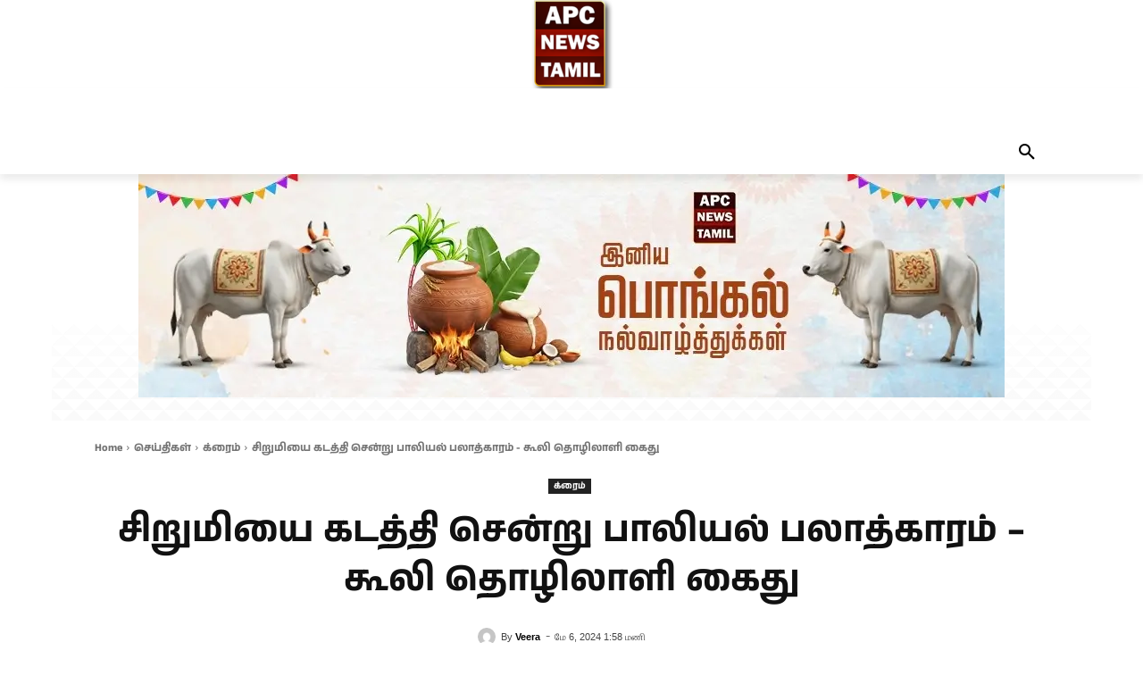

--- FILE ---
content_type: application/javascript
request_url: https://cdn.vuukle.com/widgets/modal.modern.js?version=3.20.1
body_size: 42699
content:
var e,t,n,r,o,i={477:function(e,t,n){n.d(t,{Fj:function(){return h},KD:function(){return a},ZL:function(){return u},kH:function(){return C},pM:function(){return s},sr:function(){return d},v6:function(){return c},vc:function(){return l}});var r=n(64),o=n.n(r);let i=["ar","fa","he"],l={apiKey:"",amp:!1,sdk:!1,darkMode:!1,color:"",globalLanguage:"en",host:"",url:"",title:"",img:"",articleId:"",language:"en",link:"http://[url]",privacyCheckLink:"",privacyCheckLinkText:"",privacyCheckText:"",anonymous:!1,showDisqusAuth:!1,showFacebookAuth:!1,showGoogleAuth:!1,showTwitterAuth:!1,showVuukleAuth:!1,isSSOAuth:!1,showPasswordAuth:!1,canUseCookies:!1,isRTL:!1},a={};function c(e){let t={amp:e.amp,sdk:e.sdk,apiKey:e.apiKey,darkMode:e.darkMode,globalLanguage:e.globalLang||"en",host:e.host,language:e.lang||"en",link:e.link||"http://[url]",url:e.url||"",title:e.title||"",img:e.img||"",articleId:e.articleId||"",privacyCheckLink:"",privacyCheckLinkText:"",privacyCheckText:"",anonymous:e.anonymous,showDisqusAuth:!1,showFacebookAuth:!1,showGoogleAuth:!1,showTwitterAuth:!1,showVuukleAuth:!1,isSSOAuth:!1,showPasswordAuth:!1,canUseCookies:!1,isRTL:i.includes(e.lang)||i.includes(e.globalLang?e.globalLang.slice(0,2):"")};return l=o()(l,t)}function u(e){let t={isSSOAuth:e.indexOf("sso")>-1,showDisqusAuth:e.indexOf("disqus")>-1,showFacebookAuth:e.indexOf("facebook")>-1,showGoogleAuth:e.indexOf("google")>-1,showPasswordAuth:e.indexOf("password")>-1,showTwitterAuth:e.indexOf("twitter")>-1,showVuukleAuth:!1};return l=o()(l,t)}function s(e){let t={privacyCheckLink:e.privacyPolicyLink,privacyCheckLinkText:e.privacyPolicyLinkText?e.privacyPolicyLinkText:"",privacyCheckText:e.checkboxText};return l=o()(l,t)}function d(e){return l=o()(l,{darkMode:e})}function C(e){return l=o()(l,{color:e}),document.documentElement.style.setProperty("--modal-theme-color",e),l}function h(e){return a=e}},302:function(e,t,n){n.d(t,{Z:function(){return c},g:function(){return a}});var r=n(64),o=n.n(r);let i=navigator.vendor&&navigator.vendor.indexOf("Apple")>-1&&navigator.userAgent&&-1===navigator.userAgent.indexOf("CriOS")&&-1===navigator.userAgent.indexOf("FxiOS"),l={isiOS:/iPad|iPhone|iPod/.test(navigator.userAgent),isSafari:i,isMobile:!1},a=e=>{o()(l,e)},c=l},593:function(e,t,n){n.d(t,{K:function(){return l},x:function(){return i}});var r=n(64),o=n.n(r);let i={commentDislikeHeader:"Comment Dislikes",commentLikeHeader:"Comment Likes",commentPlural:"Comments",copyLink:"Copy Link",follow:"Follow",help:"Help",home:"Home",loadMore:"Load More",loginModal:{agreeWithVuukle:"I agree with Vuukle's",cancel:"Cancel",email:"Email",enterViaSocial:"Login via Social Networks",forgotPassword:"Forgot password?",fullName:"Full Name",haveVuukleAccount:"I already have a Vuukle account",loginToThe:"Log in to ",loginVia:"Log in via",toComment:"to comment",agreementText:"We and our partners store and access non-sensitive information from your device to display relevant ads and measure your preferences. You can change your preferences at any time in our",name:"Name",notHaveAccount:"Don't have an account?",password:"Password",privacyPolicy:"Privacy Policy",signIn:"Sign In",signUp:"Sign Up",welcome:"Welcome"},messages:{blockedUser:"This author is blocked",youAreFollowing:"You are now following",youAreNotFollowing:"You are no longer following",successfullyBlocked:"Successfully blocked",successfullyUnblocked:"Successfully unblocked"},noArticleResults:"There are no articles matching your search query",noSearchResults:"There are no comments matching your search query",profileModal:{discussion:"Discussion",fullProfile:"Full Profile",latestActivity:"Latest activity",privateProfile:"This user’s activity is private",profile:"Profile",readMore:"Read More",block:"Block",unBlock:"Unblock"},searchResults:"Search results for",terms:"Terms & Conditions",termsOfUse:"Terms of Use",cookieNotice:"Cookie Notice",timeAgo:{days:"%dd",hours:"%dh",locale:"en-US",minutes:"%dm",seconds:"now"},unfollow:"Unfollow",verifyEmail:{clickToResend:"Click here to resend verification email",enterCode:"Enter the 4 digit code you received in your email here:",verify:"Verify",verifyCheckCode:"Didn't get your verification code? Check the spam folder in your inbox",verifyErrorEmpty:"Your verification code is empty!",verifyErrorExpired:"Your verification code has expired. Please request a new code",verifyErrorInvalid:"Your verification code is invalid!",verifyErrorUnknown:"An error has occurred. Please try again",verifyHeader:"Verify Email",verifyResendSuccess:"A new verification email has been sent. Check your inbox.",verifySuccess:"Your email was successfully verified!"},vote:"vote",votePlural:"votes",shareItems:{shareHeader:"Share link",searchText:"Search"},recommendedQuizzes:"Recommended Quizzes",takeTheQuiz:"Take the quiz",submit:"Submit",fillTheForm:"Fill the form",phoneNumber:"Phone Number",noQuizzes:"There are no recommended quizzes available now. Please check back later.",and:"and",inProvidingDetails:"In providing your details, you agree to Vuukle",noCountries:"There are no countries in the list matching your query",contactPublisher:"Contact Publisher",yourMessage:"Write your message to the publisher (up to 3000 characters long)",messageSentSuccess:"Your message was successfully sent to the publisher",messageSentFailure:"Something went wrong when sending your message to the publisher. Please try again later."};function l(e){return i=o()(i,e)}},558:function(e,t,n){n.d(t,{Z:function(){return r}});let r=new class e{blockedID=[];blockedByID=[];userId="";token="";emailVerified=!0;canUseCookies=!1;constructor(){this.initialize()}initialize(){window.addEventListener("message",e=>{if(e.data instanceof Object)"isEmailVerified"in e.data&&(this.emailVerified=e.data.isEmailVerified),e.data.modalData&&e.data.modalData.data&&("emailVerified"in e.data.modalData.data&&(this.emailVerified=e.data.modalData.data.emailVerified),"userId"in e.data.modalData.data&&(this.userId=e.data.modalData.data.userId))})}isOwner(e){return e===this.userId}isBlocked(e){return!(!this.blockedID||this.isOwner(e))&&this.blockedID.indexOf(e)>=0}isBlockedBy(e){return!(!this.blockedByID||this.isOwner(e))&&this.blockedByID.indexOf(this.userId)>=0}setEmailVerifiedState(e){this.emailVerified=e}}},632:function(e,t,n){n.d(t,{Dp:function(){return d},Sy:function(){return l},Uo:function(){return u},ZW:function(){return C},mu:function(){return a},uN:function(){return c},yZ:function(){return h}});var r=n(772),o=n(477),i=n(593);let l=function(){let e={month:"short",day:"numeric"},t=e=>String(Math.abs(Math.round(e)));return n=>{let r=new Date(1e3*n),o=(new Date().getTime()-r.getTime())*.001>>0,l=o/60,a=l/60,c=a/24;return o<60&&i.x.timeAgo.seconds||l<60&&i.x.timeAgo.minutes.replace("%d",t(l))||a<24&&i.x.timeAgo.hours.replace("%d",t(a))||c<28&&i.x.timeAgo.days.replace("%d",t(c))||c<365&&r.toLocaleDateString(i.x.timeAgo.locale,e)||`${t(c/365)}y`}}(),a=e=>{let t=document.createElement("div");return t.innerHTML=e,t.querySelectorAll(".mention").forEach(e=>{let t=document.createElement("a");t.classList.add("mention"),t.setAttribute("href",`https://news.vuukle.com/u/${e.dataset.userId}`),t.setAttribute("target","_blank"),t.setAttribute("rel","ugc nofollow"),t.innerHTML=e.innerHTML,e.parentNode.insertBefore(t,e),e.parentNode.removeChild(e)}),t.innerHTML},c=e=>{try{o.vc.amp&&window.opener?window.opener.postMessage({...e,sourceWindowName:window.name},"*"):window.parent.postMessage({...e,sourceWindowName:window.name},"*")}catch(t){(0,r.ZV)("error","Can't send message",e)}},u=e=>{e.message?c({alertMessage:{text:e.message,type:e.type}}):c({alertMessage:{text:e,type:"info"}})},s=/anus|ash0le|asshole|troll|hurtz|azzhole|bastard|biatch|bitch|blowjob|blow job|butthole|c0ck|cock|dick|dildo|dild0|dildos|faggot|fuck|n1gr|nigger|orgasm|pen1s|penis|pussy|sadist|sh!t|sh1t|vag1na|vagina|whore|blowjob|b!tch|c0ck|fatass|masturbate|nigga|chuj|p0rn|vagiina/i,d=e=>s.test(e);function C(){let e=["Safari","Firefox","Chrome","Opera","Edge"],t=[/Safari/i,/Firefox|FxiOS/i,/HeadlessChrome|Chrome|CriOS/i,/OPR|Opera/i,/Edg/i],n=navigator.userAgent,r=t.length-1;for(;r>-1&&!t[r].test(n);r--);return!e[r]&&/iPhone|iPad|iPod|Macintosh|Mac/.test(n)?"Safari":e[r]||"unknown"}function h(){return new Promise(e=>{setTimeout(e,0)})}},981:function(e,t,n){n.d(t,{$r:function(){return i},EL:function(){return o},IR:function(){return l},L1:function(){return c},VD:function(){return a},_H:function(){return s},j8:function(){return u}});var r=n(267);let o=()=>(0,r.BX)("svg",{width:"16",height:"16",viewBox:"0 0 16 16",fill:"none",xmlns:"http://www.w3.org/2000/svg",children:[(0,r.tZ)("path",{d:"M15 8H1",stroke:"#A6ADC9",strokeWidth:"2",strokeLinecap:"round",strokeLinejoin:"round"}),(0,r.tZ)("path",{d:"M8 15L1 8L8 1",stroke:"#A6ADC9",strokeWidth:"2",strokeLinecap:"round",strokeLinejoin:"round"})]}),i=()=>(0,r.BX)(r.HY,{children:[(0,r.BX)("svg",{xmlns:"http://www.w3.org/2000/svg",width:"126",height:"36",viewBox:"0 0 136 36",fill:"none",children:[(0,r.tZ)("mask",{id:"mask0_20_13027",className:"mask-type:luminance",maskUnits:"userSpaceOnUse",x:"0",y:"1",width:"136",height:"34",children:(0,r.tZ)("path",{d:"M136 1H0V35H136V1Z",fill:"white"})}),(0,r.BX)("g",{mask:"url(#mask0_20_13027)",children:[(0,r.tZ)("path",{d:"M95.693 1.84961H91.9219C91.8956 1.84961 91.874 1.86935 91.874 1.8937V26.3041C91.874 26.3285 91.8956 26.3483 91.9219 26.3483H95.693C95.7196 26.3483 95.741 26.3285 95.741 26.3041V1.8937C95.741 1.86935 95.7196 1.84961 95.693 1.84961Z",fill:"#071E4B"}),(0,r.tZ)("path",{d:"M95.693 1.84961H91.9219C91.8956 1.84961 91.874 1.86935 91.874 1.8937V26.3041C91.874 26.3285 91.8956 26.3483 91.9219 26.3483H95.693C95.7196 26.3483 95.741 26.3285 95.741 26.3041V1.8937C95.741 1.86935 95.7196 1.84961 95.693 1.84961Z",fill:"#071E4B"}),(0,r.tZ)("path",{d:"M0 14.9066V14.0476C0.271054 10.5475 1.7802 7.72075 4.52742 5.56733C11.6701 -0.0306773 22.6975 3.09983 25.1973 11.4038C26.4419 15.5369 25.1831 19.7469 21.9802 22.8512C21.9435 22.886 21.9441 22.921 21.9819 22.9558L25.5648 26.2464C25.5738 26.2548 25.5801 26.2654 25.5825 26.2772C25.5851 26.2888 25.5838 26.3008 25.5788 26.3118C25.5738 26.3228 25.5654 26.3322 25.5548 26.3388C25.5443 26.3454 25.5315 26.349 25.5186 26.3492C21.7984 26.346 18.1008 26.347 14.4256 26.3524C12.8028 26.3558 11.6215 26.305 10.8818 26.2006C4.75113 25.3384 0.266318 20.65 0 14.9066ZM18.7027 8.24877C17.1888 7.04033 15.4524 6.37895 13.4935 6.26463C5.96021 5.82373 1.08125 13.4908 5.43467 19.2782C7.44095 21.945 10.2515 22.8594 13.7048 22.843C16.3703 22.8312 19.0281 22.8344 21.6784 22.8528C21.6944 22.8528 21.7101 22.8484 21.7235 22.8404C21.7367 22.8322 21.7473 22.8206 21.7535 22.807C21.7596 22.7934 21.7615 22.7784 21.7585 22.764C21.7555 22.7496 21.7481 22.7362 21.7369 22.7256L19.2957 20.48C19.2767 20.4624 19.2657 20.4388 19.265 20.4142C19.2642 20.3894 19.274 20.3658 19.2921 20.3478C22.9035 16.7225 22.7506 11.4838 18.7027 8.24877Z",fill:"#071E4B"}),(0,r.tZ)("path",{d:"M0 14.9066V14.0476C0.271054 10.5475 1.7802 7.72075 4.52742 5.56733C11.6701 -0.0306773 22.6975 3.09983 25.1973 11.4038C26.4419 15.5369 25.1831 19.7469 21.9802 22.8512C21.9435 22.886 21.9441 22.921 21.9819 22.9558L25.5648 26.2464C25.5738 26.2548 25.5801 26.2654 25.5825 26.2772C25.5851 26.2888 25.5838 26.3008 25.5788 26.3118C25.5738 26.3228 25.5654 26.3322 25.5548 26.3388C25.5443 26.3454 25.5315 26.349 25.5186 26.3492C21.7984 26.346 18.1008 26.347 14.4256 26.3524C12.8028 26.3558 11.6215 26.305 10.8818 26.2006C4.75113 25.3384 0.266318 20.65 0 14.9066ZM18.7027 8.24877C17.1888 7.04033 15.4524 6.37895 13.4935 6.26463C5.96021 5.82373 1.08125 13.4908 5.43467 19.2782C7.44095 21.945 10.2515 22.8594 13.7048 22.843C16.3703 22.8312 19.0281 22.8344 21.6784 22.8528C21.6944 22.8528 21.7101 22.8484 21.7235 22.8404C21.7367 22.8322 21.7473 22.8206 21.7535 22.807C21.7596 22.7934 21.7615 22.7784 21.7585 22.764C21.7555 22.7496 21.7481 22.7362 21.7369 22.7256L19.2957 20.48C19.2767 20.4624 19.2657 20.4388 19.265 20.4142C19.2642 20.3894 19.274 20.3658 19.2921 20.3478C22.9035 16.7225 22.7506 11.4838 18.7027 8.24877Z",fill:"#071E4B"}),(0,r.tZ)("path",{d:"M33.5592 21.6537C33.8592 23.5545 36.1762 24.1277 37.8753 23.5089C39.1857 23.0321 40.0539 22.2133 40.48 21.0527C40.6551 20.5771 40.7441 19.8187 40.7462 18.778C40.7512 16.2293 40.7486 13.6808 40.7391 11.1321C40.738 11.0701 40.7717 11.0391 40.8403 11.0391H44.5689C44.6257 11.0391 44.6542 11.0646 44.6542 11.1158L44.6522 26.2981C44.6522 26.3115 44.6464 26.3243 44.636 26.3339C44.6259 26.3433 44.6119 26.3487 44.5972 26.3487H41.5115C41.4858 26.3487 41.4608 26.3403 41.4409 26.3251C41.421 26.3099 41.4079 26.2887 41.4031 26.2653L41.0499 24.3075C41.0344 24.2181 40.9943 24.2073 40.9291 24.2747C40.3166 24.9051 39.8 25.5339 38.9176 25.9601C37.2201 26.7781 35.086 26.8615 33.2451 26.4271C30.2621 25.7217 29.504 22.8327 29.474 20.3767C29.436 17.2914 29.42 14.2066 29.426 11.1223C29.426 11.1002 29.4355 11.0791 29.4524 11.0634C29.4694 11.0478 29.4925 11.0391 29.5165 11.0391H33.2397C33.2964 11.0391 33.3249 11.0646 33.3249 11.1158C33.3368 13.6818 33.348 16.2414 33.3586 18.7943C33.3634 19.8754 33.4301 20.8285 33.5592 21.6537Z",fill:"#071E4B"}),(0,r.tZ)("path",{d:"M33.5592 21.6537C33.8592 23.5545 36.1762 24.1277 37.8753 23.5089C39.1857 23.0321 40.0539 22.2133 40.48 21.0527C40.6551 20.5771 40.7441 19.8187 40.7462 18.778C40.7512 16.2293 40.7486 13.6808 40.7391 11.1321C40.738 11.0701 40.7717 11.0391 40.8403 11.0391H44.5689C44.6257 11.0391 44.6542 11.0646 44.6542 11.1158L44.6522 26.2981C44.6522 26.3115 44.6464 26.3243 44.636 26.3339C44.6259 26.3433 44.6119 26.3487 44.5972 26.3487H41.5115C41.4858 26.3487 41.4608 26.3403 41.4409 26.3251C41.421 26.3099 41.4079 26.2887 41.4031 26.2653L41.0499 24.3075C41.0344 24.2181 40.9943 24.2073 40.9291 24.2747C40.3166 24.9051 39.8 25.5339 38.9176 25.9601C37.2201 26.7781 35.086 26.8615 33.2451 26.4271C30.2621 25.7217 29.504 22.8327 29.474 20.3767C29.436 17.2914 29.42 14.2066 29.426 11.1223C29.426 11.1002 29.4355 11.0791 29.4524 11.0634C29.4694 11.0478 29.4925 11.0391 29.5165 11.0391H33.2397C33.2964 11.0391 33.3249 11.0646 33.3249 11.1158C33.3368 13.6818 33.348 16.2414 33.3586 18.7943C33.3634 19.8754 33.4301 20.8285 33.5592 21.6537Z",fill:"#071E4B"}),(0,r.tZ)("path",{d:"M54.146 11.0391H49.9844C49.9568 11.0391 49.9346 11.0595 49.9346 11.0848V26.3013C49.9346 26.3267 49.9568 26.3471 49.9844 26.3471H54.146C54.1735 26.3471 54.1957 26.3267 54.1957 26.3013V11.0848C54.1957 11.0595 54.1735 11.0391 54.146 11.0391Z",fill:"#071E4B"}),(0,r.tZ)("path",{d:"M54.146 11.0391H49.9844C49.9568 11.0391 49.9346 11.0595 49.9346 11.0848V26.3013C49.9346 26.3267 49.9568 26.3471 49.9844 26.3471H54.146C54.1735 26.3471 54.1957 26.3267 54.1957 26.3013V11.0848C54.1957 11.0595 54.1735 11.0391 54.146 11.0391Z",fill:"#071E4B"}),(0,r.tZ)("path",{d:"M65.2429 13.9311L58.6029 14.034C58.5388 14.0352 58.5068 14.0063 58.5068 13.9475L58.4908 11.1305C58.4908 11.0695 58.5241 11.0391 58.5904 11.0391H71.2476C71.3718 11.0391 71.4015 11.0875 71.3364 11.1844L63.0857 23.5383C63.0857 23.5383 63.0822 23.5451 63.0822 23.5491L63.085 23.5599C63.085 23.5599 63.0898 23.5661 63.0937 23.5679L63.1053 23.5709L70.9901 23.3587C71.0682 23.3565 71.1073 23.3917 71.1073 23.4647V26.2459C71.1073 26.3143 71.0706 26.3487 70.9972 26.3487H57.0937C56.9504 26.3487 56.9167 26.2927 56.9925 26.1805C59.2578 22.8327 61.5418 19.4503 63.8438 16.0328C64.3069 15.347 64.7878 14.6714 65.2874 14.0063C65.3264 13.9551 65.3118 13.93 65.2429 13.9311Z",fill:"#071E4B"}),(0,r.tZ)("path",{d:"M65.2429 13.9311L58.6029 14.034C58.5388 14.0352 58.5068 14.0063 58.5068 13.9475L58.4908 11.1305C58.4908 11.0695 58.5241 11.0391 58.5904 11.0391H71.2476C71.3718 11.0391 71.4015 11.0875 71.3364 11.1844L63.0857 23.5383C63.0857 23.5383 63.0822 23.5451 63.0822 23.5491L63.085 23.5599C63.085 23.5599 63.0898 23.5661 63.0937 23.5679L63.1053 23.5709L70.9901 23.3587C71.0682 23.3565 71.1073 23.3917 71.1073 23.4647V26.2459C71.1073 26.3143 71.0706 26.3487 70.9972 26.3487H57.0937C56.9504 26.3487 56.9167 26.2927 56.9925 26.1805C59.2578 22.8327 61.5418 19.4503 63.8438 16.0328C64.3069 15.347 64.7878 14.6714 65.2874 14.0063C65.3264 13.9551 65.3118 13.93 65.2429 13.9311Z",fill:"#071E4B"}),(0,r.tZ)("path",{d:"M81.6656 13.9295L75.0858 14.0275C74.9485 14.0296 74.8798 13.9676 74.8798 13.8413V11.1615C74.8798 11.0799 74.9243 11.0391 75.013 11.0391H87.6915C87.7057 11.0391 87.7197 11.0426 87.7323 11.0493C87.7446 11.056 87.7545 11.0656 87.7614 11.0771C87.7683 11.0886 87.7718 11.1016 87.7713 11.1147C87.7709 11.1278 87.7666 11.1406 87.759 11.1517L79.5032 23.5203C79.4805 23.5541 79.4913 23.5705 79.5351 23.5693L87.4074 23.3619C87.4218 23.3617 87.4363 23.3641 87.4497 23.3689C87.4633 23.3737 87.4754 23.3809 87.4857 23.3899C87.4963 23.3989 87.5045 23.4099 87.5103 23.4219C87.5159 23.4339 87.5192 23.4467 87.5194 23.4599L87.5354 26.2637C87.5354 26.3205 87.5052 26.3487 87.4447 26.3487H73.424C73.4102 26.3485 73.3966 26.3451 73.3847 26.3385C73.373 26.3321 73.3633 26.3227 73.3564 26.3117C73.3497 26.3005 73.3465 26.2879 73.3467 26.2751C73.3471 26.2625 73.351 26.2501 73.3584 26.2393C75.9374 22.4115 78.5421 18.5776 81.1721 14.7379C81.3437 14.4875 81.5205 14.2403 81.7029 13.9965C81.7372 13.9507 81.7247 13.9284 81.6656 13.9295Z",fill:"#071E4B"}),(0,r.tZ)("path",{d:"M81.6656 13.9295L75.0858 14.0275C74.9485 14.0296 74.8798 13.9676 74.8798 13.8413V11.1615C74.8798 11.0799 74.9243 11.0391 75.013 11.0391H87.6915C87.7057 11.0391 87.7197 11.0426 87.7323 11.0493C87.7446 11.056 87.7545 11.0656 87.7614 11.0771C87.7683 11.0886 87.7718 11.1016 87.7713 11.1147C87.7709 11.1278 87.7666 11.1406 87.759 11.1517L79.5032 23.5203C79.4805 23.5541 79.4913 23.5705 79.5351 23.5693L87.4074 23.3619C87.4218 23.3617 87.4363 23.3641 87.4497 23.3689C87.4633 23.3737 87.4754 23.3809 87.4857 23.3899C87.4963 23.3989 87.5045 23.4099 87.5103 23.4219C87.5159 23.4339 87.5192 23.4467 87.5194 23.4599L87.5354 26.2637C87.5354 26.3205 87.5052 26.3487 87.4447 26.3487H73.424C73.4102 26.3485 73.3966 26.3451 73.3847 26.3385C73.373 26.3321 73.3633 26.3227 73.3564 26.3117C73.3497 26.3005 73.3465 26.2879 73.3467 26.2751C73.3471 26.2625 73.351 26.2501 73.3584 26.2393C75.9374 22.4115 78.5421 18.5776 81.1721 14.7379C81.3437 14.4875 81.5205 14.2403 81.7029 13.9965C81.7372 13.9507 81.7247 13.9284 81.6656 13.9295Z",fill:"#071E4B"}),(0,r.tZ)("path",{d:"M112.472 11.0384H116.646C116.655 11.0384 116.664 11.0404 116.672 11.0442C116.68 11.048 116.686 11.0535 116.691 11.0603C116.696 11.067 116.7 11.0748 116.701 11.0829C116.702 11.0911 116.701 11.0993 116.698 11.107L106.508 34.7337C106.504 34.7433 106.497 34.7515 106.488 34.7573C106.479 34.7633 106.468 34.7663 106.457 34.7663L102.524 34.7565C102.515 34.7563 102.506 34.7543 102.498 34.7501C102.491 34.7463 102.484 34.7405 102.479 34.7335C102.474 34.7267 102.471 34.7187 102.47 34.7105C102.469 34.7021 102.471 34.6939 102.474 34.6863L106.02 26.8315C106.023 26.8253 106.024 26.8185 106.024 26.8119C106.024 26.8051 106.023 26.7985 106.02 26.7923L99.1667 11.1119C99.1635 11.1042 99.1624 11.096 99.1635 11.0878C99.1646 11.0797 99.1678 11.0719 99.1728 11.0652C99.1777 11.0584 99.1846 11.0529 99.1926 11.0491C99.2004 11.0453 99.2093 11.0433 99.2181 11.0433L103.527 11.0352C103.539 11.0353 103.55 11.0386 103.559 11.0448C103.568 11.0509 103.575 11.0595 103.579 11.0695L107.843 22.8681C107.847 22.8783 107.854 22.8873 107.863 22.8935C107.873 22.8997 107.884 22.9033 107.896 22.9033C107.907 22.9033 107.919 22.8997 107.928 22.8935C107.937 22.8873 107.945 22.8783 107.948 22.8681L112.42 11.0727C112.424 11.0628 112.431 11.0542 112.44 11.048C112.45 11.0419 112.461 11.0385 112.472 11.0384Z",fill:"#071E4B"}),(0,r.tZ)("path",{d:"M112.472 11.0384H116.646C116.655 11.0384 116.664 11.0404 116.672 11.0442C116.68 11.048 116.686 11.0535 116.691 11.0603C116.696 11.067 116.7 11.0748 116.701 11.0829C116.702 11.0911 116.701 11.0993 116.698 11.107L106.508 34.7337C106.504 34.7433 106.497 34.7515 106.488 34.7573C106.479 34.7633 106.468 34.7663 106.457 34.7663L102.524 34.7565C102.515 34.7563 102.506 34.7543 102.498 34.7501C102.491 34.7463 102.484 34.7405 102.479 34.7335C102.474 34.7267 102.471 34.7187 102.47 34.7105C102.469 34.7021 102.471 34.6939 102.474 34.6863L106.02 26.8315C106.023 26.8253 106.024 26.8185 106.024 26.8119C106.024 26.8051 106.023 26.7985 106.02 26.7923L99.1667 11.1119C99.1635 11.1042 99.1624 11.096 99.1635 11.0878C99.1646 11.0797 99.1678 11.0719 99.1728 11.0652C99.1777 11.0584 99.1846 11.0529 99.1926 11.0491C99.2004 11.0453 99.2093 11.0433 99.2181 11.0433L103.527 11.0352C103.539 11.0353 103.55 11.0386 103.559 11.0448C103.568 11.0509 103.575 11.0595 103.579 11.0695L107.843 22.8681C107.847 22.8783 107.854 22.8873 107.863 22.8935C107.873 22.8997 107.884 22.9033 107.896 22.9033C107.907 22.9033 107.919 22.8997 107.928 22.8935C107.937 22.8873 107.945 22.8783 107.948 22.8681L112.42 11.0727C112.424 11.0628 112.431 11.0542 112.44 11.048C112.45 11.0419 112.461 11.0385 112.472 11.0384Z",fill:"#071E4B"}),(0,r.tZ)("path",{d:"M127.479 25.1256C126.807 26.3798 124.726 26.69 123.394 26.3896C119.062 25.4082 118.947 19.1667 123.378 18.2277C124.955 17.8925 126.337 18.3066 127.524 19.4705C127.566 19.5118 127.588 19.5036 127.589 19.446L127.615 18.4253C127.616 18.3458 127.66 18.3061 127.748 18.3061H129.26C129.309 18.3061 129.358 18.3151 129.403 18.3327C129.448 18.3504 129.489 18.3762 129.523 18.4087C129.557 18.4412 129.583 18.4797 129.601 18.5218C129.618 18.564 129.626 18.6089 129.624 18.6539C129.518 21.2734 129.681 23.7164 129.557 26.2476C129.554 26.315 129.516 26.3488 129.441 26.3488H127.826C127.796 26.3488 127.766 26.3432 127.738 26.3324C127.711 26.3218 127.686 26.306 127.665 26.2862C127.644 26.2664 127.628 26.243 127.617 26.2172C127.606 26.1916 127.601 26.164 127.602 26.1364L127.634 25.1616C127.634 25.1446 127.629 25.1278 127.617 25.1142C127.606 25.1006 127.59 25.091 127.572 25.0868C127.555 25.0826 127.535 25.0842 127.518 25.0912C127.502 25.0984 127.488 25.1104 127.479 25.1256ZM124.886 25.001C125.227 24.9956 125.563 24.9218 125.875 24.7836C126.188 24.6458 126.47 24.4462 126.706 24.1964C126.943 23.9468 127.128 23.652 127.253 23.3288C127.377 23.0054 127.438 22.6602 127.431 22.3128C127.418 21.6108 127.132 20.942 126.635 20.4534C126.139 19.9648 125.474 19.6966 124.786 19.7076C124.445 19.7131 124.109 19.7869 123.796 19.9251C123.484 20.0632 123.201 20.2626 122.965 20.5124C122.729 20.762 122.543 21.0568 122.419 21.38C122.294 21.7034 122.234 22.0486 122.24 22.396C122.254 23.098 122.54 23.7668 123.036 24.2554C123.532 24.7438 124.198 25.0122 124.886 25.001Z",fill:"#071E4B"}),(0,r.tZ)("path",{d:"M127.479 25.1256C126.807 26.3798 124.726 26.69 123.394 26.3896C119.062 25.4082 118.947 19.1667 123.378 18.2277C124.955 17.8925 126.337 18.3066 127.524 19.4705C127.566 19.5118 127.588 19.5036 127.589 19.446L127.615 18.4253C127.616 18.3458 127.66 18.3061 127.748 18.3061H129.26C129.309 18.3061 129.358 18.3151 129.403 18.3327C129.448 18.3504 129.489 18.3762 129.523 18.4087C129.557 18.4412 129.583 18.4797 129.601 18.5218C129.618 18.564 129.626 18.6089 129.624 18.6539C129.518 21.2734 129.681 23.7164 129.557 26.2476C129.554 26.315 129.516 26.3488 129.441 26.3488H127.826C127.796 26.3488 127.766 26.3432 127.738 26.3324C127.711 26.3218 127.686 26.306 127.665 26.2862C127.644 26.2664 127.628 26.243 127.617 26.2172C127.606 26.1916 127.601 26.164 127.602 26.1364L127.634 25.1616C127.634 25.1446 127.629 25.1278 127.617 25.1142C127.606 25.1006 127.59 25.091 127.572 25.0868C127.555 25.0826 127.535 25.0842 127.518 25.0912C127.502 25.0984 127.488 25.1104 127.479 25.1256ZM124.886 25.001C125.227 24.9956 125.563 24.9218 125.875 24.7836C126.188 24.6458 126.47 24.4462 126.706 24.1964C126.943 23.9468 127.128 23.652 127.253 23.3288C127.377 23.0054 127.438 22.6602 127.431 22.3128C127.418 21.6108 127.132 20.942 126.635 20.4534C126.139 19.9648 125.474 19.6966 124.786 19.7076C124.445 19.7131 124.109 19.7869 123.796 19.9251C123.484 20.0632 123.201 20.2626 122.965 20.5124C122.729 20.762 122.543 21.0568 122.419 21.38C122.294 21.7034 122.234 22.0486 122.24 22.396C122.254 23.098 122.54 23.7668 123.036 24.2554C123.532 24.7438 124.198 25.0122 124.886 25.001Z",fill:"#071E4B"}),(0,r.tZ)("path",{d:"M116.876 26.5272C117.624 26.5272 118.231 25.9694 118.231 25.2812C118.231 24.593 117.624 24.0352 116.876 24.0352C116.128 24.0352 115.521 24.593 115.521 25.2812C115.521 25.9694 116.128 26.5272 116.876 26.5272Z",fill:"#071E4B"}),(0,r.tZ)("path",{d:"M116.876 26.5272C117.624 26.5272 118.231 25.9694 118.231 25.2812C118.231 24.593 117.624 24.0352 116.876 24.0352C116.128 24.0352 115.521 24.593 115.521 25.2812C115.521 25.9694 116.128 26.5272 116.876 26.5272Z",fill:"#071E4B"}),(0,r.tZ)("path",{d:"M133.532 16.8233C134.276 16.8233 134.878 16.2691 134.878 15.5855C134.878 14.9019 134.276 14.3477 133.532 14.3477C132.789 14.3477 132.187 14.9019 132.187 15.5855C132.187 16.2691 132.789 16.8233 133.532 16.8233Z",fill:"#071E4B"}),(0,r.tZ)("path",{d:"M133.532 16.8233C134.276 16.8233 134.878 16.2691 134.878 15.5855C134.878 14.9019 134.276 14.3477 133.532 14.3477C132.789 14.3477 132.187 14.9019 132.187 15.5855C132.187 16.2691 132.789 16.8233 133.532 16.8233Z",fill:"#071E4B"}),(0,r.tZ)("path",{d:"M52.0564 8.46454C53.2655 8.46454 54.2453 7.56306 54.2453 6.45102C54.2453 5.33898 53.2655 4.4375 52.0564 4.4375C50.8473 4.4375 49.8672 5.33898 49.8672 6.45102C49.8672 7.56306 50.8473 8.46454 52.0564 8.46454Z",fill:"#071E4B"}),(0,r.tZ)("path",{d:"M52.0564 8.46454C53.2655 8.46454 54.2453 7.56306 54.2453 6.45102C54.2453 5.33898 53.2655 4.4375 52.0564 4.4375C50.8473 4.4375 49.8672 5.33898 49.8672 6.45102C49.8672 7.56306 50.8473 8.46454 52.0564 8.46454Z",fill:"#071E4B"}),(0,r.tZ)("path",{d:"M134.531 18.3184H132.585C132.534 18.3184 132.493 18.3564 132.493 18.4033V26.2614C132.493 26.3084 132.534 26.3464 132.585 26.3464H134.531C134.582 26.3464 134.624 26.3084 134.624 26.2614V18.4033C134.624 18.3564 134.582 18.3184 134.531 18.3184Z",fill:"#071E4B"}),(0,r.tZ)("path",{d:"M134.531 18.3184H132.585C132.534 18.3184 132.493 18.3564 132.493 18.4033V26.2614C132.493 26.3084 132.534 26.3464 132.585 26.3464H134.531C134.582 26.3464 134.624 26.3084 134.624 26.2614V18.4033C134.624 18.3564 134.582 18.3184 134.531 18.3184Z",fill:"#071E4B"})]})]}),"™"]}),l=()=>(0,r.BX)(r.HY,{children:[(0,r.BX)("svg",{xmlns:"http://www.w3.org/2000/svg",width:"63",height:"18",viewBox:"0 0 63 18",fill:"none",children:[(0,r.BX)("g",{clipPath:"url(#clip0_284_395)",children:[(0,r.tZ)("path",{d:"M44.3286 0.925171H42.5817C42.5695 0.925171 42.5595 0.935043 42.5595 0.947217V13.1524C42.5595 13.1646 42.5695 13.1745 42.5817 13.1745H44.3286C44.3409 13.1745 44.3508 13.1646 44.3508 13.1524V0.947217C44.3508 0.935043 44.3409 0.925171 44.3286 0.925171Z",fill:"white"}),(0,r.tZ)("path",{d:"M44.3286 0.925171H42.5817C42.5695 0.925171 42.5595 0.935043 42.5595 0.947217V13.1524C42.5595 13.1646 42.5695 13.1745 42.5817 13.1745H44.3286C44.3409 13.1745 44.3508 13.1646 44.3508 13.1524V0.947217C44.3508 0.935043 44.3409 0.925171 44.3286 0.925171Z",fill:"white"}),(0,r.tZ)("path",{d:"M0 7.45319V7.0237C0.125562 5.27365 0.82465 3.86026 2.09726 2.78355C5.40599 -0.0154524 10.5143 1.5498 11.6723 5.70177C12.2488 7.76836 11.6657 9.87333 10.182 11.4255C10.165 11.4429 10.1653 11.4604 10.1828 11.4778L11.8425 13.1231C11.8467 13.1273 11.8496 13.1326 11.8507 13.1385C11.8519 13.1443 11.8513 13.1503 11.849 13.1558C11.8467 13.1613 11.8428 13.166 11.8379 13.1693C11.833 13.1726 11.8271 13.1744 11.8211 13.1745C10.0978 13.1729 8.38492 13.1734 6.68244 13.1761C5.93072 13.1778 5.38351 13.1524 5.04082 13.1002C2.20089 12.6691 0.123368 10.3249 0 7.45319ZM8.66373 4.12427C7.96245 3.52005 7.15809 3.18936 6.25065 3.1322C2.76098 2.91175 0.500875 6.74527 2.51753 9.63899C3.44691 10.9724 4.74885 11.4296 6.34853 11.4214C7.5833 11.4155 8.81449 11.4171 10.0422 11.4263C10.0496 11.4263 10.0569 11.4241 10.0631 11.4201C10.0692 11.416 10.0741 11.4102 10.077 11.4034C10.0798 11.3966 10.0807 11.3891 10.0793 11.3819C10.0779 11.3747 10.0745 11.368 10.0693 11.3627L8.93843 10.2399C8.92963 10.2311 8.92453 10.2193 8.92421 10.207C8.92388 10.1946 8.9284 10.1828 8.93679 10.1738C10.6097 8.36115 10.5389 5.74178 8.66373 4.12427Z",fill:"white"}),(0,r.tZ)("path",{d:"M0 7.45319V7.0237C0.125562 5.27365 0.82465 3.86026 2.09726 2.78355C5.40599 -0.0154524 10.5143 1.5498 11.6723 5.70177C12.2488 7.76836 11.6657 9.87333 10.182 11.4255C10.165 11.4429 10.1653 11.4604 10.1828 11.4778L11.8425 13.1231C11.8467 13.1273 11.8496 13.1326 11.8507 13.1385C11.8519 13.1443 11.8513 13.1503 11.849 13.1558C11.8467 13.1613 11.8428 13.166 11.8379 13.1693C11.833 13.1726 11.8271 13.1744 11.8211 13.1745C10.0978 13.1729 8.38492 13.1734 6.68244 13.1761C5.93072 13.1778 5.38351 13.1524 5.04082 13.1002C2.20089 12.6691 0.123368 10.3249 0 7.45319ZM8.66373 4.12427C7.96245 3.52005 7.15809 3.18936 6.25065 3.1322C2.76098 2.91175 0.500875 6.74527 2.51753 9.63899C3.44691 10.9724 4.74885 11.4296 6.34853 11.4214C7.5833 11.4155 8.81449 11.4171 10.0422 11.4263C10.0496 11.4263 10.0569 11.4241 10.0631 11.4201C10.0692 11.416 10.0741 11.4102 10.077 11.4034C10.0798 11.3966 10.0807 11.3891 10.0793 11.3819C10.0779 11.3747 10.0745 11.368 10.0693 11.3627L8.93843 10.2399C8.92963 10.2311 8.92453 10.2193 8.92421 10.207C8.92388 10.1946 8.9284 10.1828 8.93679 10.1738C10.6097 8.36115 10.5389 5.74178 8.66373 4.12427Z",fill:"white"}),(0,r.tZ)("path",{d:"M15.546 10.827C15.685 11.7774 16.7583 12.064 17.5454 11.7546C18.1524 11.5162 18.5546 11.1068 18.752 10.5265C18.8331 10.2887 18.8743 9.9095 18.8753 9.38914C18.8776 8.11481 18.8764 6.84056 18.872 5.56623C18.8715 5.5352 18.8871 5.51969 18.9189 5.51969H20.6461C20.6724 5.51969 20.6856 5.53247 20.6856 5.55806L20.6847 13.1492C20.6847 13.1559 20.682 13.1623 20.6772 13.1671C20.6725 13.1718 20.666 13.1745 20.6592 13.1745H19.2298C19.2179 13.1745 19.2063 13.1703 19.1971 13.1627C19.1879 13.1551 19.1818 13.1445 19.1796 13.1328L19.016 12.1539C19.0088 12.1092 18.9902 12.1038 18.96 12.1375C18.6763 12.4527 18.437 12.7671 18.0282 12.9802C17.2419 13.3892 16.2533 13.4309 15.4005 13.2137C14.0187 12.861 13.6675 11.4165 13.6536 10.1885C13.636 8.64587 13.6286 7.10348 13.6314 5.56133C13.6314 5.55028 13.6358 5.53969 13.6436 5.53188C13.6515 5.52407 13.6622 5.51969 13.6733 5.51969H15.398C15.4243 5.51969 15.4375 5.53247 15.4375 5.55806C15.443 6.84105 15.4482 8.12085 15.4531 9.3973C15.4553 9.93784 15.4862 10.4144 15.546 10.827Z",fill:"white"}),(0,r.tZ)("path",{d:"M15.546 10.827C15.685 11.7774 16.7583 12.064 17.5454 11.7546C18.1524 11.5162 18.5546 11.1068 18.752 10.5265C18.8331 10.2887 18.8743 9.9095 18.8753 9.38914C18.8776 8.11481 18.8764 6.84056 18.872 5.56623C18.8715 5.5352 18.8871 5.51969 18.9189 5.51969H20.6461C20.6724 5.51969 20.6856 5.53247 20.6856 5.55806L20.6847 13.1492C20.6847 13.1559 20.682 13.1623 20.6772 13.1671C20.6725 13.1718 20.666 13.1745 20.6592 13.1745H19.2298C19.2179 13.1745 19.2063 13.1703 19.1971 13.1627C19.1879 13.1551 19.1818 13.1445 19.1796 13.1328L19.016 12.1539C19.0088 12.1092 18.9902 12.1038 18.96 12.1375C18.6763 12.4527 18.437 12.7671 18.0282 12.9802C17.2419 13.3892 16.2533 13.4309 15.4005 13.2137C14.0187 12.861 13.6675 11.4165 13.6536 10.1885C13.636 8.64587 13.6286 7.10348 13.6314 5.56133C13.6314 5.55028 13.6358 5.53969 13.6436 5.53188C13.6515 5.52407 13.6622 5.51969 13.6733 5.51969H15.398C15.4243 5.51969 15.4375 5.53247 15.4375 5.55806C15.443 6.84105 15.4482 8.12085 15.4531 9.3973C15.4553 9.93784 15.4862 10.4144 15.546 10.827Z",fill:"white"}),(0,r.tZ)("path",{d:"M25.0824 5.51969H23.1546C23.1418 5.51969 23.1315 5.52992 23.1315 5.54255V13.1508C23.1315 13.1635 23.1418 13.1737 23.1546 13.1737H25.0824C25.0951 13.1737 25.1054 13.1635 25.1054 13.1508V5.54255C25.1054 5.52992 25.0951 5.51969 25.0824 5.51969Z",fill:"white"}),(0,r.tZ)("path",{d:"M25.0824 5.51969H23.1546C23.1418 5.51969 23.1315 5.52992 23.1315 5.54255V13.1508C23.1315 13.1635 23.1418 13.1737 23.1546 13.1737H25.0824C25.0951 13.1737 25.1054 13.1635 25.1054 13.1508V5.54255C25.1054 5.52992 25.0951 5.51969 25.0824 5.51969Z",fill:"white"}),(0,r.tZ)("path",{d:"M30.2227 6.96573L27.1468 7.01717C27.1171 7.01774 27.1023 7.00329 27.1023 6.97389L27.0949 5.56541C27.0949 5.53492 27.1103 5.51969 27.141 5.51969H33.0043C33.0618 5.51969 33.0756 5.5439 33.0454 5.59236L29.2234 11.7693C29.2224 11.7709 29.2218 11.7727 29.2218 11.7747C29.2217 11.7765 29.2221 11.7784 29.2231 11.7801C29.224 11.7818 29.2253 11.7832 29.2271 11.7841C29.2287 11.7851 29.2306 11.7856 29.2325 11.7856L32.885 11.6795C32.9212 11.6784 32.9393 11.696 32.9393 11.7325V13.1231C32.9393 13.1573 32.9223 13.1745 32.8883 13.1745H26.4477C26.3813 13.1745 26.3657 13.1465 26.4008 13.0904C27.4502 11.4165 28.5082 9.7253 29.5746 8.01658C29.7891 7.67365 30.0119 7.33586 30.2433 7.00329C30.2614 6.97773 30.2546 6.96516 30.2227 6.96573Z",fill:"white"}),(0,r.tZ)("path",{d:"M30.2227 6.96573L27.1468 7.01717C27.1171 7.01774 27.1023 7.00329 27.1023 6.97389L27.0949 5.56541C27.0949 5.53492 27.1103 5.51969 27.141 5.51969H33.0043C33.0618 5.51969 33.0756 5.5439 33.0454 5.59236L29.2234 11.7693C29.2224 11.7709 29.2218 11.7727 29.2218 11.7747C29.2217 11.7765 29.2221 11.7784 29.2231 11.7801C29.224 11.7818 29.2253 11.7832 29.2271 11.7841C29.2287 11.7851 29.2306 11.7856 29.2325 11.7856L32.885 11.6795C32.9212 11.6784 32.9393 11.696 32.9393 11.7325V13.1231C32.9393 13.1573 32.9223 13.1745 32.8883 13.1745H26.4477C26.3813 13.1745 26.3657 13.1465 26.4008 13.0904C27.4502 11.4165 28.5082 9.7253 29.5746 8.01658C29.7891 7.67365 30.0119 7.33586 30.2433 7.00329C30.2614 6.97773 30.2546 6.96516 30.2227 6.96573Z",fill:"white"}),(0,r.tZ)("path",{d:"M37.8304 6.96491L34.7824 7.0139C34.7188 7.01497 34.687 6.98394 34.687 6.92082V5.58092C34.687 5.5401 34.7076 5.51969 34.7487 5.51969H40.6218C40.6284 5.51969 40.6349 5.52147 40.6407 5.52481C40.6464 5.52815 40.651 5.53295 40.6542 5.5387C40.6574 5.54445 40.659 5.55095 40.6588 5.55752C40.6586 5.56408 40.6566 5.57047 40.6531 5.57603L36.8287 11.7603C36.8182 11.7772 36.8232 11.7854 36.8435 11.7848L40.4902 11.6811C40.4969 11.681 40.5036 11.6822 40.5098 11.6846C40.5161 11.687 40.5217 11.6906 40.5265 11.6951C40.5314 11.6996 40.5352 11.7051 40.5379 11.7111C40.5405 11.7171 40.542 11.7235 40.5421 11.7301L40.5495 13.132C40.5495 13.1604 40.5355 13.1745 40.5075 13.1745H34.0126C34.0062 13.1744 33.9999 13.1727 33.9944 13.1694C33.989 13.1662 33.9845 13.1615 33.9813 13.156C33.9782 13.1504 33.9767 13.1441 33.9768 13.1377C33.977 13.1314 33.9788 13.1252 33.9822 13.1198C35.1769 11.2059 36.3835 9.28895 37.6018 7.36909C37.6813 7.24392 37.7632 7.1203 37.8477 6.99839C37.8636 6.97553 37.8578 6.96434 37.8304 6.96491Z",fill:"white"}),(0,r.tZ)("path",{d:"M37.8304 6.96491L34.7824 7.0139C34.7188 7.01497 34.687 6.98394 34.687 6.92082V5.58092C34.687 5.5401 34.7076 5.51969 34.7487 5.51969H40.6218C40.6284 5.51969 40.6349 5.52147 40.6407 5.52481C40.6464 5.52815 40.651 5.53295 40.6542 5.5387C40.6574 5.54445 40.659 5.55095 40.6588 5.55752C40.6586 5.56408 40.6566 5.57047 40.6531 5.57603L36.8287 11.7603C36.8182 11.7772 36.8232 11.7854 36.8435 11.7848L40.4902 11.6811C40.4969 11.681 40.5036 11.6822 40.5098 11.6846C40.5161 11.687 40.5217 11.6906 40.5265 11.6951C40.5314 11.6996 40.5352 11.7051 40.5379 11.7111C40.5405 11.7171 40.542 11.7235 40.5421 11.7301L40.5495 13.132C40.5495 13.1604 40.5355 13.1745 40.5075 13.1745H34.0126C34.0062 13.1744 33.9999 13.1727 33.9944 13.1694C33.989 13.1662 33.9845 13.1615 33.9813 13.156C33.9782 13.1504 33.9767 13.1441 33.9768 13.1377C33.977 13.1314 33.9788 13.1252 33.9822 13.1198C35.1769 11.2059 36.3835 9.28895 37.6018 7.36909C37.6813 7.24392 37.7632 7.1203 37.8477 6.99839C37.8636 6.97553 37.8578 6.96434 37.8304 6.96491Z",fill:"white"}),(0,r.tZ)("path",{d:"M52.1008 5.51969H54.0344C54.0385 5.51969 54.0426 5.52067 54.0463 5.52258C54.05 5.52449 54.0531 5.52724 54.0554 5.53061C54.0578 5.53399 54.0593 5.53788 54.0598 5.54194C54.0602 5.54602 54.0598 5.55014 54.0583 5.55398L49.3382 17.3673C49.3364 17.3721 49.3331 17.3762 49.3288 17.3791C49.3246 17.3821 49.3195 17.3836 49.3144 17.3836L47.4926 17.3787C47.4884 17.3786 47.4844 17.3776 47.4807 17.3755C47.4771 17.3736 47.474 17.3707 47.4717 17.3672C47.4694 17.3638 47.4681 17.3598 47.4677 17.3557C47.4673 17.3515 47.4679 17.3474 47.4696 17.3436L49.112 13.4162C49.1133 13.4131 49.114 13.4097 49.114 13.4064C49.114 13.403 49.1133 13.3997 49.112 13.3966L45.9374 5.55643C45.9359 5.55259 45.9354 5.54847 45.9359 5.54439C45.9364 5.54033 45.9379 5.53644 45.9402 5.53306C45.9425 5.52969 45.9457 5.52694 45.9494 5.52503C45.953 5.52312 45.9571 5.52213 45.9612 5.52213L47.9573 5.51805C47.9626 5.51811 47.9677 5.51979 47.9719 5.52286C47.9762 5.52593 47.9794 5.53024 47.9812 5.5352L49.9567 11.4345C49.9583 11.4396 49.9616 11.4441 49.966 11.4472C49.9703 11.4503 49.9755 11.4521 49.981 11.4521C49.9864 11.4521 49.9916 11.4503 49.9959 11.4472C50.0003 11.4441 50.0036 11.4396 50.0052 11.4345L52.077 5.53683C52.0787 5.53188 52.0819 5.52756 52.0862 5.52449C52.0905 5.52142 52.0956 5.51974 52.1008 5.51969Z",fill:"white"}),(0,r.tZ)("path",{d:"M52.1008 5.51969H54.0344C54.0385 5.51969 54.0426 5.52067 54.0463 5.52258C54.05 5.52449 54.0531 5.52724 54.0554 5.53061C54.0578 5.53399 54.0593 5.53788 54.0598 5.54194C54.0602 5.54602 54.0598 5.55014 54.0583 5.55398L49.3382 17.3673C49.3364 17.3721 49.3331 17.3762 49.3288 17.3791C49.3246 17.3821 49.3195 17.3836 49.3144 17.3836L47.4926 17.3787C47.4884 17.3786 47.4844 17.3776 47.4807 17.3755C47.4771 17.3736 47.474 17.3707 47.4717 17.3672C47.4694 17.3638 47.4681 17.3598 47.4677 17.3557C47.4673 17.3515 47.4679 17.3474 47.4696 17.3436L49.112 13.4162C49.1133 13.4131 49.114 13.4097 49.114 13.4064C49.114 13.403 49.1133 13.3997 49.112 13.3966L45.9374 5.55643C45.9359 5.55259 45.9354 5.54847 45.9359 5.54439C45.9364 5.54033 45.9379 5.53644 45.9402 5.53306C45.9425 5.52969 45.9457 5.52694 45.9494 5.52503C45.953 5.52312 45.9571 5.52213 45.9612 5.52213L47.9573 5.51805C47.9626 5.51811 47.9677 5.51979 47.9719 5.52286C47.9762 5.52593 47.9794 5.53024 47.9812 5.5352L49.9567 11.4345C49.9583 11.4396 49.9616 11.4441 49.966 11.4472C49.9703 11.4503 49.9755 11.4521 49.981 11.4521C49.9864 11.4521 49.9916 11.4503 49.9959 11.4472C50.0003 11.4441 50.0036 11.4396 50.0052 11.4345L52.077 5.53683C52.0787 5.53188 52.0819 5.52756 52.0862 5.52449C52.0905 5.52142 52.0956 5.51974 52.1008 5.51969Z",fill:"white"}),(0,r.tZ)("path",{d:"M59.053 12.5629C58.7413 13.19 57.7774 13.3451 57.1606 13.1949C55.1538 12.7042 55.1003 9.58347 57.1532 9.11397C57.8835 8.94634 58.5236 9.15341 59.0736 9.73534C59.0933 9.756 59.1035 9.75191 59.104 9.72309L59.1156 9.21277C59.1161 9.17301 59.1367 9.15317 59.1772 9.15317H59.878C59.9007 9.15317 59.9231 9.15766 59.944 9.16648C59.965 9.17529 59.9838 9.1882 59.9996 9.20444C60.0153 9.22069 60.0276 9.23996 60.0357 9.26103C60.0438 9.28209 60.0475 9.30455 60.0466 9.32708C59.9972 10.6368 60.0729 11.8583 60.0153 13.1239C60.0142 13.1576 59.9964 13.1745 59.9619 13.1745H59.2134C59.1995 13.1745 59.1858 13.1717 59.173 13.1663C59.1602 13.161 59.1486 13.1531 59.139 13.1432C59.1293 13.1333 59.1217 13.1216 59.1167 13.1087C59.1117 13.0959 59.1094 13.0821 59.1098 13.0683L59.1246 12.5809C59.1248 12.5724 59.1221 12.564 59.1169 12.5572C59.1118 12.5504 59.1044 12.5456 59.0961 12.5435C59.0878 12.5414 59.0789 12.5422 59.0711 12.5457C59.0633 12.5493 59.0569 12.5553 59.053 12.5629ZM57.8517 12.5006C58.0096 12.4979 58.1653 12.461 58.31 12.3919C58.4547 12.323 58.5855 12.2232 58.6949 12.0983C58.8044 11.9735 58.8904 11.8261 58.948 11.6645C59.0057 11.5028 59.0337 11.3302 59.0307 11.1565C59.0245 10.8055 58.8919 10.4711 58.662 10.2268C58.4323 9.9825 58.124 9.84843 57.8051 9.8539C57.6472 9.85667 57.4915 9.89358 57.3469 9.96266C57.2021 10.0317 57.0713 10.1314 56.9619 10.2563C56.8523 10.3811 56.7664 10.5285 56.7088 10.6901C56.6511 10.8518 56.6231 11.0244 56.6261 11.1981C56.6323 11.5491 56.7649 11.8835 56.9948 12.1278C57.2246 12.372 57.5328 12.5062 57.8517 12.5006Z",fill:"white"}),(0,r.tZ)("path",{d:"M59.053 12.5629C58.7413 13.19 57.7774 13.3451 57.1606 13.1949C55.1538 12.7042 55.1003 9.58347 57.1532 9.11397C57.8835 8.94634 58.5236 9.15341 59.0736 9.73534C59.0933 9.756 59.1035 9.75191 59.104 9.72309L59.1156 9.21277C59.1161 9.17301 59.1367 9.15317 59.1772 9.15317H59.878C59.9007 9.15317 59.9231 9.15766 59.944 9.16648C59.965 9.17529 59.9838 9.1882 59.9996 9.20444C60.0153 9.22069 60.0276 9.23996 60.0357 9.26103C60.0438 9.28209 60.0475 9.30455 60.0466 9.32708C59.9972 10.6368 60.0729 11.8583 60.0153 13.1239C60.0142 13.1576 59.9964 13.1745 59.9619 13.1745H59.2134C59.1995 13.1745 59.1858 13.1717 59.173 13.1663C59.1602 13.161 59.1486 13.1531 59.139 13.1432C59.1293 13.1333 59.1217 13.1216 59.1167 13.1087C59.1117 13.0959 59.1094 13.0821 59.1098 13.0683L59.1246 12.5809C59.1248 12.5724 59.1221 12.564 59.1169 12.5572C59.1118 12.5504 59.1044 12.5456 59.0961 12.5435C59.0878 12.5414 59.0789 12.5422 59.0711 12.5457C59.0633 12.5493 59.0569 12.5553 59.053 12.5629ZM57.8517 12.5006C58.0096 12.4979 58.1653 12.461 58.31 12.3919C58.4547 12.323 58.5855 12.2232 58.6949 12.0983C58.8044 11.9735 58.8904 11.8261 58.948 11.6645C59.0057 11.5028 59.0337 11.3302 59.0307 11.1565C59.0245 10.8055 58.8919 10.4711 58.662 10.2268C58.4323 9.9825 58.124 9.84843 57.8051 9.8539C57.6472 9.85667 57.4915 9.89358 57.3469 9.96266C57.2021 10.0317 57.0713 10.1314 56.9619 10.2563C56.8523 10.3811 56.7664 10.5285 56.7088 10.6901C56.6511 10.8518 56.6231 11.0244 56.6261 11.1981C56.6323 11.5491 56.7649 11.8835 56.9948 12.1278C57.2246 12.372 57.5328 12.5062 57.8517 12.5006Z",fill:"white"}),(0,r.tZ)("path",{d:"M54.1413 13.2635C54.4879 13.2635 54.7689 12.9846 54.7689 12.6405C54.7689 12.2964 54.4879 12.0175 54.1413 12.0175C53.7948 12.0175 53.5138 12.2964 53.5138 12.6405C53.5138 12.9846 53.7948 13.2635 54.1413 13.2635Z",fill:"white"}),(0,r.tZ)("path",{d:"M54.1413 13.2635C54.4879 13.2635 54.7689 12.9846 54.7689 12.6405C54.7689 12.2964 54.4879 12.0175 54.1413 12.0175C53.7948 12.0175 53.5138 12.2964 53.5138 12.6405C53.5138 12.9846 53.7948 13.2635 54.1413 13.2635Z",fill:"white"}),(0,r.tZ)("path",{d:"M61.8568 8.41177C62.2011 8.41177 62.4802 8.13465 62.4802 7.79286C62.4802 7.45106 62.2011 7.17394 61.8568 7.17394C61.5125 7.17394 61.2334 7.45106 61.2334 7.79286C61.2334 8.13465 61.5125 8.41177 61.8568 8.41177Z",fill:"white"}),(0,r.tZ)("path",{d:"M61.8568 8.41177C62.2011 8.41177 62.4802 8.13465 62.4802 7.79286C62.4802 7.45106 62.2011 7.17394 61.8568 7.17394C61.5125 7.17394 61.2334 7.45106 61.2334 7.79286C61.2334 8.13465 61.5125 8.41177 61.8568 8.41177Z",fill:"white"}),(0,r.tZ)("path",{d:"M24.1144 4.23286C24.6745 4.23286 25.1284 3.78212 25.1284 3.2261C25.1284 2.67008 24.6745 2.21934 24.1144 2.21934C23.5543 2.21934 23.1003 2.67008 23.1003 3.2261C23.1003 3.78212 23.5543 4.23286 24.1144 4.23286Z",fill:"white"}),(0,r.tZ)("path",{d:"M24.1144 4.23286C24.6745 4.23286 25.1284 3.78212 25.1284 3.2261C25.1284 2.67008 24.6745 2.21934 24.1144 2.21934C23.5543 2.21934 23.1003 2.67008 23.1003 3.2261C23.1003 3.78212 23.5543 4.23286 24.1144 4.23286Z",fill:"white"}),(0,r.tZ)("path",{d:"M62.3198 9.1597H61.4184C61.3948 9.1597 61.3757 9.17873 61.3757 9.20216V13.1312C61.3757 13.1547 61.3948 13.1737 61.4184 13.1737H62.3198C62.3434 13.1737 62.3626 13.1547 62.3626 13.1312V9.20216C62.3626 9.17873 62.3434 9.1597 62.3198 9.1597Z",fill:"white"}),(0,r.tZ)("path",{d:"M62.3198 9.1597H61.4184C61.3948 9.1597 61.3757 9.17873 61.3757 9.20216V13.1312C61.3757 13.1547 61.3948 13.1737 61.4184 13.1737H62.3198C62.3434 13.1737 62.3626 13.1547 62.3626 13.1312V9.20216C62.3626 9.17873 62.3434 9.1597 62.3198 9.1597Z",fill:"white"})]}),(0,r.tZ)("defs",{children:(0,r.tZ)("clipPath",{id:"clip0_284_395",children:(0,r.tZ)("rect",{width:"63",height:"17",fill:"white",transform:"translate(0 0.5)"})})})]}),"™"]}),a=()=>(0,r.BX)("svg",{width:"80",height:"16",viewBox:"0 0 143 30",fill:"none",xmlns:"http://www.w3.org/2000/svg",children:[(0,r.tZ)("path",{fillRule:"evenodd",clipRule:"evenodd",d:"M100.745 23.9414L102.174 22.4309L106.386 28.8307H112.622L105.988 18.8137L111.987 11.8972H106.027L100.467 18.4162C100.626 17.3429 100.745 16.0312 100.745 14.7592V0.131348H95.3814V28.8307H100.745V23.9414ZM41.6387 29.0691H42.1947L54.033 1.80086H48.6303L44.1016 12.2153C43.0687 14.5605 42.0359 18.3367 42.0359 18.3367C42.0359 18.3367 40.9633 14.5207 39.9305 12.2153L35.2826 1.80086H29.3239L41.6387 29.0691ZM59.6032 29.1883C61.947 29.1883 63.8936 28.0754 64.9264 26.0481L64.8072 28.8307H70.1702V11.8972H64.8072V20.9602C64.8072 23.1067 63.6155 24.3389 61.4703 24.3389C59.5635 24.3389 58.6497 23.2259 58.6497 21.3179V11.8972H53.2869V21.6757C53.2869 26.4854 55.9087 29.1883 59.6032 29.1883ZM85.9136 26.0481C84.8814 28.0754 82.9347 29.1883 80.5908 29.1883C76.8961 29.1883 74.2749 26.4854 74.2749 21.6757V11.8972H79.6372V21.3179C79.6372 23.2259 80.5509 24.3389 82.4579 24.3389C84.6033 24.3389 85.7952 23.1067 85.7952 20.9602V11.8972H91.1579V28.8307H85.7952L85.9136 26.0481ZM120.453 28.8307H115.13V0.131348H120.453V28.8307ZM129.674 21.9937H142.505C142.902 16.0709 139.605 11.5395 133.527 11.5395C128.283 11.5395 124.192 15.1965 124.192 20.3242C124.192 25.5314 128.085 29.1883 134.123 29.1883C137.659 29.1883 139.724 28.1151 141.354 26.6841L138.294 23.3848C137.46 23.9811 135.99 24.7364 134.043 24.7364C131.62 24.7364 130.19 23.7427 129.674 21.9937ZM133.567 15.912C131.461 15.912 130.031 16.8659 129.594 18.8931H137.102C136.864 17.025 135.672 15.912 133.567 15.912Z",fill:"#FACC2B"}),(0,r.tZ)("path",{d:"M12.2739 5.99512C5.4953 5.99512 0 10.9248 0 17.0061C0 19.2472 0.748218 21.3306 2.03009 23.0696C1.8617 25.0789 1.37713 27.909 0 29.2875C0 29.2875 4.20795 28.6965 7.05848 26.9742C8.64175 27.6418 10.4088 28.017 12.2739 28.017C19.0525 28.017 24.5478 23.0873 24.5478 17.0061C24.5478 10.9248 19.0525 5.99512 12.2739 5.99512Z",fill:"#FACC2B"}),(0,r.tZ)("path",{d:"M12.2739 5.99512C5.4953 5.99512 0 10.9248 0 17.0061C0 19.2472 0.748218 21.3306 2.03009 23.0696C1.8617 25.0789 1.37713 27.909 0 29.2875C0 29.2875 4.20795 28.6965 7.05848 26.9742C8.64175 27.6418 10.4088 28.017 12.2739 28.017C19.0525 28.017 24.5478 23.0873 24.5478 17.0061C24.5478 10.9248 19.0525 5.99512 12.2739 5.99512Z",fill:"#4885ED"}),(0,r.tZ)("path",{d:"M12.2711 24.8693H12.5603L18.7163 10.6897H15.9069L13.5519 16.1052C13.0148 17.3248 12.4777 19.2883 12.4777 19.2883C12.4777 19.2883 11.9199 17.304 11.3828 16.1052L8.96585 10.6897H5.86731L12.2711 24.8693Z",fill:"white"}),(0,r.tZ)("path",{d:"M28.4745 12.7881C28.4745 6.70691 22.9792 1.7771 16.2006 1.7771C11.3057 1.7771 7.08103 4.34835 5.11035 8.06715C7.12668 6.76486 9.5987 5.99506 12.2729 5.99506C19.0515 5.99506 24.5468 10.9248 24.5468 17.0061C24.5468 19.3322 23.7407 21.4883 22.3684 23.2661C25.1173 24.5949 28.4745 25.0695 28.4745 25.0695C27.0973 23.6915 26.6128 20.8613 26.4443 18.8517C27.7262 17.1126 28.4745 15.0293 28.4745 12.7881Z",fill:"#FACC2B"})]}),c=()=>(0,r.tZ)("svg",{width:"16",height:"16",viewBox:"0 0 16 16",fill:"none",xmlns:"http://www.w3.org/2000/svg",children:(0,r.BX)("g",{opacity:"0.2",children:[(0,r.tZ)("path",{d:"M0.666656 7.99996C0.666656 7.99996 3.33332 2.66663 7.99999 2.66663C12.6667 2.66663 15.3333 7.99996 15.3333 7.99996C15.3333 7.99996 12.6667 13.3333 7.99999 13.3333C3.33332 13.3333 0.666656 7.99996 0.666656 7.99996Z",strokeWidth:"1.27",strokeLinecap:"round",strokeLinejoin:"round"}),(0,r.tZ)("path",{d:"M8 10C9.10457 10 10 9.10457 10 8C10 6.89543 9.10457 6 8 6C6.89543 6 6 6.89543 6 8C6 9.10457 6.89543 10 8 10Z",strokeWidth:"1.27",strokeLinecap:"round",strokeLinejoin:"round"})]})}),u=()=>(0,r.tZ)("svg",{width:"16",height:"16",viewBox:"0 0 16 16",fill:"none",xmlns:"http://www.w3.org/2000/svg",children:(0,r.BX)("g",{opacity:"0.2",children:[(0,r.tZ)("path",{d:"M12.1658 12.2861C12.4453 12.073 12.4992 11.6737 12.2861 11.3942C12.073 11.1147 11.6737 11.0608 11.3942 11.2739L12.1658 12.2861ZM8 13.0909V13.7273L8.0104 13.7272L8 13.0909ZM1 7.99998L0.439265 7.69909C0.341498 7.88129 0.338348 8.09963 0.430819 8.28457L1 7.99998ZM4.60621 4.72575C4.88554 4.51245 4.93907 4.1131 4.72577 3.83377C4.51247 3.55445 4.11312 3.50092 3.83379 3.71422L4.60621 4.72575ZM6.5186 2.44219C6.1764 2.52229 5.96392 2.86463 6.04402 3.20684C6.12412 3.54904 6.46647 3.76152 6.80867 3.68142L6.5186 2.44219ZM8 2.90907L7.9985 3.54544H8V2.90907ZM15 7.99998L15.5612 8.29997C15.6585 8.11794 15.6615 7.90001 15.5692 7.71539L15 7.99998ZM13.1385 9.62026C12.9123 9.88918 12.9468 10.2906 13.2157 10.5169C13.4847 10.7432 13.8861 10.7086 14.1124 10.4397L13.1385 9.62026ZM9.81466 9.7829C10.0543 9.52577 10.04 9.1231 9.78291 8.8835C9.52579 8.64391 9.12311 8.65812 8.88352 8.91525L9.81466 9.7829ZM7.08473 7.11646C7.34186 6.87687 7.35607 6.4742 7.11648 6.21707C6.87689 5.95994 6.47421 5.94573 6.21709 6.18532L7.08473 7.11646ZM11.3942 11.2739C10.4144 12.0207 9.2214 12.4345 7.9896 12.4546L8.0104 13.7272C9.51383 13.7026 10.9699 13.1976 12.1658 12.2861L11.3942 11.2739ZM8 12.4545C6.02696 12.4545 4.43351 11.3259 3.2938 10.1102C2.72974 9.50854 2.29528 8.90445 2.0019 8.45019C1.85561 8.22368 1.74543 8.03603 1.67271 7.90675C1.63638 7.84215 1.60947 7.79226 1.59214 7.75952C1.58348 7.74315 1.57722 7.73108 1.57339 7.72362C1.57147 7.71989 1.57016 7.71732 1.56946 7.71593C1.56911 7.71524 1.56891 7.71485 1.56886 7.71475C1.56884 7.71471 1.56885 7.71474 1.56891 7.71484C1.56893 7.7149 1.569 7.71503 1.56902 7.71506C1.56909 7.71522 1.56918 7.71539 1 7.99998C0.430819 8.28457 0.430926 8.28479 0.431043 8.28502C0.431095 8.28512 0.431222 8.28538 0.431326 8.28559C0.431535 8.286 0.431783 8.2865 0.43207 8.28707C0.432645 8.28821 0.433377 8.28966 0.434266 8.29141C0.436045 8.29492 0.438453 8.29965 0.441488 8.30555C0.447557 8.31735 0.456136 8.33387 0.467207 8.35479C0.489344 8.39663 0.521469 8.45611 0.563436 8.53072C0.647322 8.67985 0.770814 8.88993 0.932759 9.14068C1.25586 9.64097 1.73617 10.3096 2.36529 10.9807C3.61194 12.3104 5.5185 13.7273 8 13.7273V12.4545ZM1.56074 8.30087C2.3094 6.90567 3.34778 5.6867 4.60621 4.72575L3.83379 3.71422C2.43112 4.78531 1.27373 6.14398 0.439265 7.69909L1.56074 8.30087ZM6.80867 3.68142C7.19867 3.59013 7.59796 3.54449 7.9985 3.54544L8.0015 2.27271C7.5023 2.27154 7.00466 2.32841 6.5186 2.44219L6.80867 3.68142ZM8 3.54544C9.97304 3.54544 11.5665 4.67407 12.7062 5.88976C13.2703 6.49142 13.7047 7.09551 13.9981 7.54977C14.1444 7.77629 14.2546 7.96394 14.3273 8.09322C14.3636 8.15781 14.3905 8.20771 14.4079 8.24045C14.4165 8.25681 14.4228 8.26888 14.4266 8.27634C14.4285 8.28007 14.4298 8.28265 14.4305 8.28403C14.4309 8.28473 14.4311 8.28512 14.4311 8.28521C14.4312 8.28526 14.4311 8.28523 14.4311 8.28512C14.4311 8.28507 14.431 8.28493 14.431 8.2849C14.4309 8.28475 14.4308 8.28457 15 7.99998C15.5692 7.71539 15.5691 7.71518 15.569 7.71494C15.5689 7.71484 15.5688 7.71459 15.5687 7.71438C15.5685 7.71396 15.5682 7.71347 15.5679 7.7129C15.5674 7.71176 15.5666 7.71031 15.5657 7.70855C15.564 7.70504 15.5615 7.70032 15.5585 7.69442C15.5524 7.68261 15.5439 7.66609 15.5328 7.64517C15.5107 7.60334 15.4785 7.54386 15.4366 7.46925C15.3527 7.32012 15.2292 7.11004 15.0672 6.85928C14.7441 6.359 14.2638 5.69036 13.6347 5.01929C12.3881 3.68954 10.4815 2.27271 8 2.27271V3.54544ZM14.4388 7.69999C14.0734 8.38359 13.6376 9.02717 13.1385 9.62026L14.1124 10.4397C14.6685 9.77882 15.1541 9.06169 15.5612 8.29997L14.4388 7.69999ZM8.88352 8.91525C8.56624 9.25575 8.0884 9.39592 7.63745 9.28075L7.32253 10.5139C8.22441 10.7442 9.18009 10.4639 9.81466 9.7829L8.88352 8.91525ZM7.63745 9.28075C7.18651 9.16559 6.83439 8.81347 6.71923 8.36253L5.48608 8.67745C5.71641 9.57934 6.42065 10.2836 7.32253 10.5139L7.63745 9.28075ZM6.71923 8.36253C6.60407 7.91159 6.74423 7.43375 7.08473 7.11646L6.21709 6.18532C5.53608 6.81989 5.25576 7.77557 5.48608 8.67745L6.71923 8.36253Z",fill:"#2B2D38"}),(0,r.tZ)("path",{d:"M1 1L15 15",strokeWidth:"1.27273",strokeLinecap:"round",strokeLinejoin:"round"})]})}),s=()=>(0,r.BX)("svg",{width:"43",height:"41",viewBox:"0 0 43 41",fill:"none",xmlns:"http://www.w3.org/2000/svg",children:[(0,r.tZ)("path",{d:"M18.304 6.28625C8.19513 6.28625 0 13.6332 0 22.6964C0 26.0365 1.11582 29.1414 3.02748 31.7332C2.77636 34.7277 2.05371 38.9456 0 41C0 41 6.27531 40.1192 10.5263 37.5523C12.8874 38.5473 15.5226 39.1065 18.304 39.1065C28.4129 39.1065 36.608 31.7595 36.608 22.6964C36.608 13.6332 28.4129 6.28625 18.304 6.28625Z",fill:"#FACC2B"}),(0,r.tZ)("path",{d:"M18.304 6.28625C8.19513 6.28625 0 13.6332 0 22.6964C0 26.0365 1.11582 29.1414 3.02748 31.7332C2.77636 34.7277 2.05371 38.9456 0 41C0 41 6.27531 40.1192 10.5263 37.5523C12.8874 38.5473 15.5226 39.1065 18.304 39.1065C28.4129 39.1065 36.608 31.7595 36.608 22.6964C36.608 13.6332 28.4129 6.28625 18.304 6.28625Z",fill:"#4885ED"}),(0,r.tZ)("path",{d:"M18.3 34.4155H18.7312L27.9116 13.283H23.722L20.21 21.3539C19.409 23.1716 18.6081 26.0979 18.6081 26.0979C18.6081 26.0979 17.7762 23.1406 16.9752 21.3539L13.3708 13.283H8.75L18.3 34.4155Z",fill:"white"}),(0,r.tZ)("path",{d:"M42.4644 16.4102C42.4644 7.34712 34.2693 0 24.1604 0C16.8607 0 10.5604 3.83205 7.62154 9.37435C10.6285 7.43349 14.315 6.28622 18.3031 6.28622C28.412 6.28622 36.6071 13.6332 36.6071 22.6965C36.6071 26.1631 35.405 29.3765 33.3584 32.0261C37.4579 34.0064 42.4644 34.7138 42.4644 34.7138C40.4106 32.66 39.688 28.4421 39.4369 25.447C41.3486 22.8553 42.4644 19.7503 42.4644 16.4102Z",fill:"#FACC2B"})]})},59:function(e,t,n){n.d(t,{Z:()=>l});var r=n("267"),o=n("316");let i={input:"_input_1vcqj_1",disabled:"_disabled_1vcqj_26"},l=e=>{let{className:t="",primaryColor:n,...l}=e;o.ZP.useEffect(()=>{if(n){let e="";if(n.includes("#")){let t="",r=parseInt((t=4===n.length?`#${n[1]}${n[1]}${n[2]}${n[2]}${n[3]}${n[3]}`:n).slice(1,3),16),o=parseInt(t.slice(3,5),16),i=parseInt(t.slice(5,7),16);e=`rgba(${r}, ${o}, ${i}, 0.2)`}else e=n;let t=document.createElement("style"),r=window.btoa(n).replace(/[+\/=]/g,"");t.innerHTML=`
      .${i.input}.input-${r}:focus { 
        border-color: ${n};
        box-shadow: 0 0 0 0.1rem ${e};
      }`,document.head.appendChild(t)}},[n]);let a=n?`input-${window.btoa(n).replace(/[+\/=]/g,"")}`:"";return(0,r.tZ)("input",{className:`${i.input} ${a} ${e.disabled?i.disabled:""} ${t}`,...l})}},772:function(e,t,n){function r(){arguments.length>0&&void 0!==arguments[0]&&arguments[0];for(var e=arguments.length,t=Array(e>1?e-1:0),n=1;n<e;n++)t[n-1]=arguments[n]}function o(){let e=navigator.userAgent,t,n=e.match(/(opera|chrome|safari|firefox|msie|trident(?=\/))\/?\s*(\d+)/i)||[];return/trident/i.test(n[1])?{name:"IE",version:(t=/\brv[ :]+(\d+)/g.exec(e)||[])[1]||""}:"Chrome"===n[1]&&null!=(t=e.match(/\bOPR|Edge\/(\d+)/))?{name:"Opera",version:t[1]}:(n=n[2]?[n[1],n[2]]:[navigator.appName,navigator.appVersion,"-?"],null!=(t=e.match(/version\/(\d+)/i))&&n.splice(1,1,t[1]),{name:n[0],version:n[1]})}function i(e){let t=/iPhone/i,n=/iPod/i,r=/iPad/i,o=/\bAndroid(?:.+)Mobile\b/i,i=/Android/i,l=/(?:SD4930UR|\bSilk(?:.+)Mobile\b)/i,a=/Silk/i,c=/Windows Phone/i,u=/\bWindows(?:.+)ARM\b/i,s=/BlackBerry/i,d=/BB10/i,C=/Opera Mini/i,h=/\b(CriOS|Chrome)(?:.+)Mobile/i,_=/Mobile(?:.+)Firefox\b/i;function f(e,t){return e.test(t)}let p=(e=e||("u">typeof navigator?navigator.userAgent:"")).split("[FBAN");"u">typeof p[1]&&(e=p[0]),"u">typeof(p=e.split("Twitter"))[1]&&(e=p[0]);let m={amazon:{device:f(l,e)||f(a,e),phone:f(l,e),tablet:!f(l,e)&&f(a,e)},android:{device:!f(c,e)&&(f(l,e)||f(a,e)||f(o,e)||f(i,e))||f(/\bokhttp\b/i,e),phone:!f(c,e)&&f(l,e)||!f(c,e)&&f(o,e),tablet:!f(c,e)&&!f(l,e)&&!f(o,e)&&(f(a,e)||f(i,e))},any:!1,apple:{device:(f(t,e)||f(n,e)||f(r,e))&&!f(c,e),ipod:f(n,e),phone:f(t,e)&&!f(c,e),tablet:!f(t,e)&&f(r,e)&&!f(c,e)},other:{blackberry:f(s,e),blackberry10:f(d,e),chrome:f(h,e),device:f(s,e)||f(d,e)||f(C,e)||f(_,e)||f(h,e),firefox:f(_,e),opera:f(C,e)},phone:!1,tablet:!1,windows:{device:f(c,e)||f(u,e),phone:f(c,e),tablet:f(u,e)}};return m.any=m.apple.device||m.android.device||m.windows.device||m.other.device,m.phone=m.apple.phone||m.android.phone||m.windows.phone,m.tablet=m.apple.tablet||m.android.tablet||m.windows.tablet,m}n.d(t,{$f:function(){return h},Ao:function(){return o},EH:function(){return d},TE:function(){return i},ZV:function(){return r},r1:function(){return a},v5:function(){return C},vV:function(){return u}});let l=/[~`!#$%@\^&*+=\-\[\]\\';,/{}|\\":<>\?]|www.|[0-9]/,a=e=>!!e.trim()&&!l.test(e),c=/^([\w-]+(?:\.[\w-]+)*)@((?:[\w-]+\.)*\w[\w-]{0,66})\.([a-z]{2,6}(?:\.[a-z]{2})?)$/,u=e=>!!e.trim()&&c.test(e)&&-1===e.indexOf("www."),s=e=>Object.keys(e).filter(t=>void 0!==e[t]&&null!==e[t]).map(t=>`${t}=${encodeURIComponent(e[t])}`).join("&");function d(e){var t,n;return t=e,n=((n="<p><b><br/><br><i><pre><blockquote><img><li><span><a><ul><li><u><code><em><strong>").toLowerCase().match(/<[a-z][a-z0-9]*>/g)||[]).join(""),t.replace(/<\/?([a-z][a-z0-9]*)\b[^>]*>/gi,(e,t)=>n.indexOf("<"+t.toLowerCase()+">")>-1?e:"")}function C(e){try{return decodeURIComponent(e)}catch{return e}}let h=function(e,t){let n=arguments.length>2&&void 0!==arguments[2]?arguments[2]:{},r=arguments.length>3&&void 0!==arguments[3]?arguments[3]:n instanceof FormData?"":"application/json",o=arguments.length>4&&void 0!==arguments[4]?arguments[4]:void 0,i=arguments.length>5&&void 0!==arguments[5]&&arguments[5];return new Promise((l,a)=>{let c=new XMLHttpRequest,u="GET"===e?`${t}?${"object"==typeof n&&null!==n?s(n):{}}`:t;c.open(e,u,!0),r&&c.setRequestHeader("Content-Type",r),o&&c.setRequestHeader("Authorization",`Bearer ${o}`),i&&(c.withCredentials=!0),c.onload=()=>{c.status>=200&&c.status<300?l(JSON.parse(c.response)):a(Error(c.statusText))},c.onerror=()=>a(Error(c.statusText)),c.onabort=()=>a(Error("cancelled")),"GET"===e?c.send():n instanceof FormData?c.send(n):c.send(JSON.stringify(n))})}},316:function(e,t,n){n.d(t,{I4:()=>L,sY:()=>ee,sO:()=>b,ZP:()=>eg,d4:()=>w,uy:()=>ed,eJ:()=>v,n4:()=>U});var r=n("81"),o,i,l,a,c=0,u=[],s=r.YM,d=s.__b,C=s.__r,h=s.diffed,_=s.__c,f=s.unmount,p=s.__;function m(e,t){s.__h&&s.__h(i,e,c||t),c=0;var n=i.__H||(i.__H={__:[],__h:[]});return e>=n.__.length&&n.__.push({}),n.__[e]}function v(e){return c=1,g(D,e)}function g(e,t,n){var r=m(o++,2);if(r.t=e,!r.__c&&(r.__=[n?n(t):D(void 0,t),function(e){var t=r.__N?r.__N[0]:r.__[0],n=r.t(t,e);t!==n&&(r.__N=[n,r.__[1]],r.__c.setState({}))}],r.__c=i,!i.u)){var l=function(e,t,n){if(!r.__c.__H)return!0;var o=r.__c.__H.__.filter(function(e){return!!e.__c});if(o.every(function(e){return!e.__N}))return!a||a.call(this,e,t,n);var i=!1;return o.forEach(function(e){if(e.__N){var t=e.__[0];e.__=e.__N,e.__N=void 0,t!==e.__[0]&&(i=!0)}}),!(!i&&r.__c.props===e)&&(!a||a.call(this,e,t,n))};i.u=!0;var a=i.shouldComponentUpdate,c=i.componentWillUpdate;i.componentWillUpdate=function(e,t,n){if(this.__e){var r=a;a=void 0,l(e,t,n),a=r}c&&c.call(this,e,t,n)},i.shouldComponentUpdate=l}return r.__N||r.__}function w(e,t){var n=m(o++,3);!s.__s&&S(n.__H,t)&&(n.__=e,n.i=t,i.__H.__h.push(n))}function y(e,t){var n=m(o++,4);!s.__s&&S(n.__H,t)&&(n.__=e,n.i=t,i.__h.push(n))}function b(e){return c=5,k(function(){return{current:e}},[])}function Z(e,t,n){c=6,y(function(){return"function"==typeof e?(e(t()),function(){return e(null)}):e?(e.current=t(),function(){return e.current=null}):void 0},null==n?n:n.concat(e))}function k(e,t){var n=m(o++,7);return S(n.__H,t)&&(n.__=e(),n.__H=t,n.__h=e),n.__}function L(e,t){return c=8,k(function(){return e},t)}function M(e){var t=i.context[e.__c],n=m(o++,9);return n.c=e,t?(null==n.__&&(n.__=!0,t.sub(i)),t.props.value):e.__}function x(e,t){s.useDebugValue&&s.useDebugValue(t?t(e):e)}function H(){var e=m(o++,11);if(!e.__){for(var t=i.__v;null!==t&&!t.__m&&null!==t.__;)t=t.__;var n=t.__m||(t.__m=[0,0]);e.__="P"+n[0]+"-"+n[1]++}return e.__}function B(){for(var e;e=u.shift();)if(e.__P&&e.__H)try{e.__H.__h.forEach(V),e.__H.__h.forEach(P),e.__H.__h=[]}catch(t){e.__H.__h=[],s.__e(t,e.__v)}}s.__b=function(e){i=null,d&&d(e)},s.__=function(e,t){e&&t.__k&&t.__k.__m&&(e.__m=t.__k.__m),p&&p(e,t)},s.__r=function(e){C&&C(e),o=0;var t=(i=e.__c).__H;t&&(l===i?(t.__h=[],i.__h=[],t.__.forEach(function(e){e.__N&&(e.__=e.__N),e.i=e.__N=void 0})):(t.__h.forEach(V),t.__h.forEach(P),t.__h=[],o=0)),l=i},s.diffed=function(e){h&&h(e);var t=e.__c;t&&t.__H&&(t.__H.__h.length&&(1!==u.push(t)&&a===s.requestAnimationFrame||((a=s.requestAnimationFrame)||function(e){var t,n=function(){clearTimeout(r),E&&cancelAnimationFrame(t),setTimeout(e)},r=setTimeout(n,100);E&&(t=requestAnimationFrame(n))})(B)),t.__H.__.forEach(function(e){e.i&&(e.__H=e.i),e.i=void 0})),l=i=null},s.__c=function(e,t){t.some(function(e){try{e.__h.forEach(V),e.__h=e.__h.filter(function(e){return!e.__||P(e)})}catch(n){t.some(function(e){e.__h&&(e.__h=[])}),t=[],s.__e(n,e.__v)}}),_&&_(e,t)},s.unmount=function(e){f&&f(e);var t,n=e.__c;n&&n.__H&&(n.__H.__.forEach(function(e){try{V(e)}catch(e){t=e}}),n.__H=void 0,t&&s.__e(t,n.__v))};var E="function"==typeof requestAnimationFrame;function V(e){var t=i,n=e.__c;"function"==typeof n&&(e.__c=void 0,n()),i=t}function P(e){var t=i;e.__c=e.__(),i=t}function S(e,t){return!e||e.length!==t.length||t.some(function(t,n){return t!==e[n]})}function D(e,t){return"function"==typeof t?t(e):t}function A(e,t){for(var n in e)if("__source"!==n&&!(n in t))return!0;for(var r in t)if("__source"!==r&&e[r]!==t[r])return!0;return!1}function N(e,t){this.props=e,this.context=t}(N.prototype=new r.wA).isPureReactComponent=!0,N.prototype.shouldComponentUpdate=function(e,t){return A(this.props,e)||A(this.state,t)};var z=r.YM.__b;r.YM.__b=function(e){e.type&&e.type.__f&&e.ref&&(e.props.ref=e.ref,e.ref=null),z&&z(e)};var T="undefined"!=typeof Symbol&&Symbol.for&&Symbol.for("react.forward_ref")||3911,$=function(e,t){return null==e?null:(0,r.bR)((0,r.bR)(e).map(t))},R={map:$,forEach:$,count:function(e){return e?(0,r.bR)(e).length:0},only:function(e){var t=(0,r.bR)(e);if(1!==t.length)throw"Children.only";return t[0]},toArray:r.bR},I=r.YM.__e;r.YM.__e=function(e,t,n,r){if(e.then){for(var o,i=t;i=i.__;)if((o=i.__c)&&o.__c)return null==t.__e&&(t.__e=n.__e,t.__k=n.__k),o.__c(e,t)}I(e,t,n,r)};var O=r.YM.unmount;function U(){this.__u=0,this.t=null,this.__b=null}function F(e){var t=e.__.__c;return t&&t.__a&&t.__a(e)}function Y(){this.u=null,this.o=null}r.YM.unmount=function(e){var t=e.__c;t&&t.__R&&t.__R(),t&&32&e.__u&&(e.type=null),O&&O(e)},(U.prototype=new r.wA).__c=function(e,t){var n=t.__c,r=this;null==r.t&&(r.t=[]),r.t.push(n);var o=F(r.__v),i=!1,l=function(){i||(i=!0,n.__R=null,o?o(a):a())};n.__R=l;var a=function(){if(!--r.__u){if(r.state.__a){var e,t=r.state.__a;r.__v.__k[0]=function e(t,n,r){return t&&r&&(t.__v=null,t.__k=t.__k&&t.__k.map(function(t){return e(t,n,r)}),t.__c&&t.__c.__P===n&&(t.__e&&r.appendChild(t.__e),t.__c.__e=!0,t.__c.__P=r)),t}(t,t.__c.__P,t.__c.__O)}for(r.setState({__a:r.__b=null});e=r.t.pop();)e.forceUpdate()}};r.__u++||32&t.__u||r.setState({__a:r.__b=r.__v.__k[0]}),e.then(l,l)},U.prototype.componentWillUnmount=function(){this.t=[]},U.prototype.render=function(e,t){if(this.__b){if(this.__v.__k){var n=document.createElement("div"),o=this.__v.__k[0].__c;this.__v.__k[0]=function e(t,n,r){return t&&(t.__c&&t.__c.__H&&(t.__c.__H.__.forEach(function(e){"function"==typeof e.__c&&e.__c()}),t.__c.__H=null),null!=(t=function(e,t){for(var n in t)e[n]=t[n];return e}({},t)).__c&&(t.__c.__P===r&&(t.__c.__P=n),t.__c=null),t.__k=t.__k&&t.__k.map(function(t){return e(t,n,r)})),t}(this.__b,n,o.__O=o.__P)}this.__b=null}var i=t.__a&&(0,r.az)(r.HY,null,e.fallback);return i&&(i.__u&=-33),[(0,r.az)(r.HY,null,t.__a?null:e.children),i]};var W=function(e,t,n){if(++n[1]===n[0]&&e.o.delete(t),e.props.revealOrder&&("t"!==e.props.revealOrder[0]||!e.o.size))for(n=e.u;n;){for(;n.length>3;)n.pop()();if(n[1]<n[0])break;e.u=n=n[2]}};function K(e){return this.getChildContext=function(){return e.context},e.children}function X(e){var t=this,n=e.i;t.componentWillUnmount=function(){(0,r.sY)(null,t.l),t.l=null,t.i=null},t.i&&t.i!==n&&t.componentWillUnmount(),t.l||(t.i=n,t.l={nodeType:1,parentNode:n,childNodes:[],contains:function(){return!0},appendChild:function(e){this.childNodes.push(e),t.i.appendChild(e)},insertBefore:function(e,n){this.childNodes.push(e),t.i.appendChild(e)},removeChild:function(e){this.childNodes.splice(this.childNodes.indexOf(e)>>>1,1),t.i.removeChild(e)}}),(0,r.sY)((0,r.az)(K,{context:t.context},e.__v),t.l)}(Y.prototype=new r.wA).__a=function(e){var t=this,n=F(t.__v),r=t.o.get(e);return r[0]++,function(o){var i=function(){t.props.revealOrder?(r.push(o),W(t,e,r)):o()};n?n(i):i()}},Y.prototype.render=function(e){this.u=null,this.o=new Map;var t=(0,r.bR)(e.children);e.revealOrder&&"b"===e.revealOrder[0]&&t.reverse();for(var n=t.length;n--;)this.o.set(t[n],this.u=[1,0,this.u]);return e.children},Y.prototype.componentDidUpdate=Y.prototype.componentDidMount=function(){var e=this;this.o.forEach(function(t,n){W(e,n,t)})};var j="undefined"!=typeof Symbol&&Symbol.for&&Symbol.for("react.element")||60103,q=/^(?:accent|alignment|arabic|baseline|cap|clip(?!PathU)|color|dominant|fill|flood|font|glyph(?!R)|horiz|image(!S)|letter|lighting|marker(?!H|W|U)|overline|paint|pointer|shape|stop|strikethrough|stroke|text(?!L)|transform|underline|unicode|units|v|vector|vert|word|writing|x(?!C))[A-Z]/,Q=/^on(Ani|Tra|Tou|BeforeInp|Compo)/,J=/[A-Z0-9]/g,G="undefined"!=typeof document;function ee(e,t,n){return null==t.__k&&(t.textContent=""),(0,r.sY)(e,t),"function"==typeof n&&n(),e?e.__c:null}r.wA.prototype.isReactComponent={},["componentWillMount","componentWillReceiveProps","componentWillUpdate"].forEach(function(e){Object.defineProperty(r.wA.prototype,e,{configurable:!0,get:function(){return this["UNSAFE_"+e]},set:function(t){Object.defineProperty(this,e,{configurable:!0,writable:!0,value:t})}})});var et=r.YM.event;function en(){}function er(){return this.cancelBubble}function eo(){return this.defaultPrevented}r.YM.event=function(e){return et&&(e=et(e)),e.persist=en,e.isPropagationStopped=er,e.isDefaultPrevented=eo,e.nativeEvent=e};var ei,el={enumerable:!1,configurable:!0,get:function(){return this.class}},ea=r.YM.vnode;r.YM.vnode=function(e){"string"==typeof e.type&&function(e){var t=e.props,n=e.type,o={},i=-1===n.indexOf("-");for(var l in t){var a=t[l];if(!("value"===l&&"defaultValue"in t&&null==a||G&&"children"===l&&"noscript"===n||"class"===l||"className"===l)){var c,u=l.toLowerCase();"defaultValue"===l&&"value"in t&&null==t.value?l="value":"download"===l&&!0===a?a="":"translate"===u&&"no"===a?a=!1:"o"===u[0]&&"n"===u[1]?"ondoubleclick"===u?l="ondblclick":"onchange"!==u||"input"!==n&&"textarea"!==n||(c=t.type,("undefined"!=typeof Symbol&&"symbol"==typeof Symbol()?/fil|che|rad/:/fil|che|ra/).test(c))?"onfocus"===u?l="onfocusin":"onblur"===u?l="onfocusout":Q.test(l)&&(l=u):u=l="oninput":i&&q.test(l)?l=l.replace(J,"-$&").toLowerCase():null===a&&(a=void 0),"oninput"===u&&o[l=u]&&(l="oninputCapture"),o[l]=a}}"select"==n&&o.multiple&&Array.isArray(o.value)&&(o.value=(0,r.bR)(t.children).forEach(function(e){e.props.selected=-1!=o.value.indexOf(e.props.value)})),"select"==n&&null!=o.defaultValue&&(o.value=(0,r.bR)(t.children).forEach(function(e){e.props.selected=o.multiple?-1!=o.defaultValue.indexOf(e.props.value):o.defaultValue==e.props.value})),t.class&&!t.className?(o.class=t.class,Object.defineProperty(o,"className",el)):(t.className&&!t.class||t.class&&t.className)&&(o.class=o.className=t.className),e.props=o}(e),e.$$typeof=j,ea&&ea(e)};var ec=r.YM.__r;r.YM.__r=function(e){ec&&ec(e),ei=e.__c};var eu=r.YM.diffed;r.YM.diffed=function(e){eu&&eu(e);var t=e.props,n=e.__e;null!=n&&"textarea"===e.type&&"value"in t&&t.value!==n.value&&(n.value=null==t.value?"":t.value),ei=null};function es(e){return!!e&&e.$$typeof===j}function ed(e){return!!e.__k&&((0,r.sY)(null,e),!0)}var eC=r.HY;function eh(e){e()}function e_(e){return e}function ef(){return[!1,eh]}var ep=y;function em(e,t){var n=t(),r=v({h:{__:n,v:t}}),o=r[0].h,i=r[1];return y(function(){o.__=n,o.v=t,ev(o)&&i({h:o})},[e,n,t]),w(function(){return ev(o)&&i({h:o}),e(function(){ev(o)&&i({h:o})})},[e]),n}function ev(e){var t=e.v,n=e.__;try{var r=t();return!(n===r&&(0!==n||1/n==1/r)||n!=n&&r!=r)}catch(e){return!0}}var eg={useState:v,useId:H,useReducer:g,useEffect:w,useLayoutEffect:y,useInsertionEffect:ep,useTransition:ef,useDeferredValue:e_,useSyncExternalStore:em,startTransition:eh,useRef:b,useImperativeHandle:Z,useMemo:k,useCallback:L,useContext:M,useDebugValue:x,version:"18.3.1",Children:R,render:ee,hydrate:function(e,t,n){return(0,r.ZB)(e,t),"function"==typeof n&&n(),e?e.__c:null},unmountComponentAtNode:ed,createPortal:function(e,t){var n=(0,r.az)(X,{__v:e,i:t});return n.containerInfo=t,n},createElement:r.az,createContext:r.kr,createFactory:function(e){return r.az.bind(null,e)},cloneElement:function(e){return es(e)?r.Tm.apply(null,arguments):e},createRef:r.Vf,Fragment:r.HY,isValidElement:es,isElement:es,isFragment:function(e){return es(e)&&e.type===r.HY},isMemo:function(e){return!!e&&!!e.displayName&&("string"==typeof e.displayName||e.displayName instanceof String)&&e.displayName.startsWith("Memo(")},findDOMNode:function(e){return e&&(e.base||1===e.nodeType&&e)||null},Component:r.wA,PureComponent:N,memo:function(e,t){function n(e){var n=this.props.ref,r=n==e.ref;return!r&&n&&(n.call?n(null):n.current=null),t?!t(this.props,e)||!r:A(this.props,e)}function o(t){return this.shouldComponentUpdate=n,(0,r.az)(e,t)}return o.displayName="Memo("+(e.displayName||e.name)+")",o.prototype.isReactComponent=!0,o.__f=!0,o},forwardRef:function(e){function t(t){if(!("ref"in t))return e(t,null);var n=t.ref;delete t.ref;var r=e(t,n);return t.ref=n,r}return t.$$typeof=T,t.render=t,t.prototype.isReactComponent=t.__f=!0,t.displayName="ForwardRef("+(e.displayName||e.name)+")",t},flushSync:function(e,t){return e(t)},unstable_batchedUpdates:function(e,t){return e(t)},StrictMode:eC,Suspense:U,SuspenseList:Y,lazy:function(e){var t,n,o;function i(i){if(t||(t=e()).then(function(e){n=e.default||e},function(e){o=e}),o)throw o;if(!n)throw t;return(0,r.az)(n,i)}return i.displayName="Lazy",i.__f=!0,i},__SECRET_INTERNALS_DO_NOT_USE_OR_YOU_WILL_BE_FIRED:{ReactCurrentDispatcher:{current:{readContext:function(e){return ei.__n[e.__c].props.value},useCallback:L,useContext:M,useDebugValue:x,useDeferredValue:e_,useEffect:w,useId:H,useImperativeHandle:Z,useInsertionEffect:ep,useLayoutEffect:y,useMemo:k,useReducer:g,useRef:b,useState:v,useSyncExternalStore:em,useTransition:ef}}}}},81:function(e,t,n){n.d(t,{HY:function(){return Z},Tm:function(){return T},Vf:function(){return b},YM:function(){return o},ZB:function(){return z},az:function(){return w},bR:function(){return function e(t,n){return n=n||[],null==t||"boolean"==typeof t||(m(t)?t.some(function(t){e(t,n)}):n.push(t)),n}},kr:function(){return $},sY:function(){return N},wA:function(){return k}});var r,o,i,l,a,c,u,s,d,C,h,_={},f=[],p=/acit|ex(?:s|g|n|p|$)|rph|grid|ows|mnc|ntw|ine[ch]|zoo|^ord|itera/i,m=Array.isArray;function v(e,t){for(var n in t)e[n]=t[n];return e}function g(e){e&&e.parentNode&&e.parentNode.removeChild(e)}function w(e,t,n){var o,i,l,a={};for(l in t)"key"==l?o=t[l]:"ref"==l?i=t[l]:a[l]=t[l];if(arguments.length>2&&(a.children=arguments.length>3?r.call(arguments,2):n),"function"==typeof e&&null!=e.defaultProps)for(l in e.defaultProps)void 0===a[l]&&(a[l]=e.defaultProps[l]);return y(e,a,o,i,null)}function y(e,t,n,r,l){var a={type:e,props:t,key:n,ref:r,__k:null,__:null,__b:0,__e:null,__d:void 0,__c:null,constructor:void 0,__v:null==l?++i:l,__i:-1,__u:0};return null==l&&null!=o.vnode&&o.vnode(a),a}function b(){return{current:null}}function Z(e){return e.children}function k(e,t){this.props=e,this.context=t}function L(e,t){if(null==t)return e.__?L(e.__,e.__i+1):null;for(var n;t<e.__k.length;t++)if(null!=(n=e.__k[t])&&null!=n.__e)return n.__e;return"function"==typeof e.type?L(e):null}function M(e){(!e.__d&&(e.__d=!0)&&l.push(e)&&!x.__r++||a!==o.debounceRendering)&&((a=o.debounceRendering)||c)(x)}function x(){var e,t,n,r,i,a,c,s;for(l.sort(u);e=l.shift();)e.__d&&(t=l.length,r=void 0,a=(i=(n=e).__v).__e,c=[],s=[],n.__P&&((r=v({},i)).__v=i.__v+1,o.vnode&&o.vnode(r),P(n.__P,r,i,n.__n,n.__P.namespaceURI,32&i.__u?[a]:null,c,null==a?L(i):a,!!(32&i.__u),s),r.__v=i.__v,r.__.__k[r.__i]=r,S(c,r,s),r.__e!=a&&function e(t){var n,r;if(null!=(t=t.__)&&null!=t.__c){for(t.__e=t.__c.base=null,n=0;n<t.__k.length;n++)if(null!=(r=t.__k[n])&&null!=r.__e){t.__e=t.__c.base=r.__e;break}return e(t)}}(r)),l.length>t&&l.sort(u));x.__r=0}function H(e,t,n,r,i,l,a,c,u,s,d){var C,h,p,v,w,b=r&&r.__k||f,k=t.length;for(n.__d=u,function(e,t,n){var r,i,l,a,c,u=t.length,s=n.length,d=s,C=0;for(e.__k=[],r=0;r<u;r++)null!=(i=t[r])&&"boolean"!=typeof i&&"function"!=typeof i?(a=r+C,(i=e.__k[r]="string"==typeof i||"number"==typeof i||"bigint"==typeof i||i.constructor==String?y(null,i,null,null,null):m(i)?y(Z,{children:i},null,null,null):void 0===i.constructor&&i.__b>0?y(i.type,i.props,i.key,i.ref?i.ref:null,i.__v):i).__=e,i.__b=e.__b+1,l=null,-1!==(c=i.__i=function(e,t,n,r){var o=e.key,i=e.type,l=n-1,a=n+1,c=t[n];if(null===c||c&&o==c.key&&i===c.type&&0==(131072&c.__u))return n;if(r>(null!=c&&0==(131072&c.__u)?1:0))for(;l>=0||a<t.length;){if(l>=0){if((c=t[l])&&0==(131072&c.__u)&&o==c.key&&i===c.type)return l;l--}if(a<t.length){if((c=t[a])&&0==(131072&c.__u)&&o==c.key&&i===c.type)return a;a++}}return -1}(i,n,a,d))&&(d--,(l=n[c])&&(l.__u|=131072)),null==l||null===l.__v?(-1==c&&C--,"function"!=typeof i.type&&(i.__u|=65536)):c!==a&&(c==a-1?C--:c==a+1?C++:(c>a?C--:C++,i.__u|=65536))):i=e.__k[r]=null;if(d)for(r=0;r<s;r++)null!=(l=n[r])&&0==(131072&l.__u)&&(l.__e==e.__d&&(e.__d=L(l)),function e(t,n,r){var i,l;if(o.unmount&&o.unmount(t),(i=t.ref)&&(i.current&&i.current!==t.__e||D(i,null,n)),null!=(i=t.__c)){if(i.componentWillUnmount)try{i.componentWillUnmount()}catch(e){o.__e(e,n)}i.base=i.__P=null}if(i=t.__k)for(l=0;l<i.length;l++)i[l]&&e(i[l],n,r||"function"!=typeof t.type);r||g(t.__e),t.__c=t.__=t.__e=t.__d=void 0}(l,l))}(n,t,b),u=n.__d,C=0;C<k;C++)null!=(p=n.__k[C])&&(h=-1===p.__i?_:b[p.__i]||_,p.__i=C,P(e,p,h,i,l,a,c,u,s,d),v=p.__e,p.ref&&h.ref!=p.ref&&(h.ref&&D(h.ref,null,p),d.push(p.ref,p.__c||v,p)),null==w&&null!=v&&(w=v),65536&p.__u||h.__k===p.__k?u=function e(t,n,r){var o,i;if("function"==typeof t.type){for(o=t.__k,i=0;o&&i<o.length;i++)o[i]&&(o[i].__=t,n=e(o[i],n,r));return n}t.__e!=n&&(n&&t.type&&!r.contains(n)&&(n=L(t)),r.insertBefore(t.__e,n||null),n=t.__e);do n=n&&n.nextSibling;while(null!=n&&8===n.nodeType);return n}(p,u,e):"function"==typeof p.type&&void 0!==p.__d?u=p.__d:v&&(u=v.nextSibling),p.__d=void 0,p.__u&=-196609);n.__d=u,n.__e=w}function B(e,t,n){"-"===t[0]?e.setProperty(t,null==n?"":n):e[t]=null==n?"":"number"!=typeof n||p.test(t)?n:n+"px"}function E(e,t,n,r,o){var i;e:if("style"===t){if("string"==typeof n)e.style.cssText=n;else{if("string"==typeof r&&(e.style.cssText=r=""),r)for(t in r)n&&t in n||B(e.style,t,"");if(n)for(t in n)r&&n[t]===r[t]||B(e.style,t,n[t])}}else if("o"===t[0]&&"n"===t[1])i=t!==(t=t.replace(/(PointerCapture)$|Capture$/i,"$1")),t=t.toLowerCase()in e||"onFocusOut"===t||"onFocusIn"===t?t.toLowerCase().slice(2):t.slice(2),e.l||(e.l={}),e.l[t+i]=n,n?r?n.u=r.u:(n.u=s,e.addEventListener(t,i?C:d,i)):e.removeEventListener(t,i?C:d,i);else{if("http://www.w3.org/2000/svg"==o)t=t.replace(/xlink(H|:h)/,"h").replace(/sName$/,"s");else if("width"!=t&&"height"!=t&&"href"!=t&&"list"!=t&&"form"!=t&&"tabIndex"!=t&&"download"!=t&&"rowSpan"!=t&&"colSpan"!=t&&"role"!=t&&"popover"!=t&&t in e)try{e[t]=null==n?"":n;break e}catch(e){}"function"==typeof n||(null==n||!1===n&&"-"!==t[4]?e.removeAttribute(t):e.setAttribute(t,"popover"==t&&1==n?"":n))}}function V(e){return function(t){if(this.l){var n=this.l[t.type+e];if(null==t.t)t.t=s++;else if(t.t<n.u)return;return n(o.event?o.event(t):t)}}}function P(e,t,n,i,l,a,c,u,s,d){var C,h,f,p,w,y,b,M,x,B,V,P,S,D,N,z,T=t.type;if(void 0!==t.constructor)return null;128&n.__u&&(s=!!(32&n.__u),a=[u=t.__e=n.__e]),(C=o.__b)&&C(t);e:if("function"==typeof T)try{if(M=t.props,x="prototype"in T&&T.prototype.render,B=(C=T.contextType)&&i[C.__c],V=C?B?B.props.value:C.__:i,n.__c?b=(h=t.__c=n.__c).__=h.__E:(x?t.__c=h=new T(M,V):(t.__c=h=new k(M,V),h.constructor=T,h.render=A),B&&B.sub(h),h.props=M,h.state||(h.state={}),h.context=V,h.__n=i,f=h.__d=!0,h.__h=[],h._sb=[]),x&&null==h.__s&&(h.__s=h.state),x&&null!=T.getDerivedStateFromProps&&(h.__s==h.state&&(h.__s=v({},h.__s)),v(h.__s,T.getDerivedStateFromProps(M,h.__s))),p=h.props,w=h.state,h.__v=t,f)x&&null==T.getDerivedStateFromProps&&null!=h.componentWillMount&&h.componentWillMount(),x&&null!=h.componentDidMount&&h.__h.push(h.componentDidMount);else{if(x&&null==T.getDerivedStateFromProps&&M!==p&&null!=h.componentWillReceiveProps&&h.componentWillReceiveProps(M,V),!h.__e&&(null!=h.shouldComponentUpdate&&!1===h.shouldComponentUpdate(M,h.__s,V)||t.__v===n.__v)){for(t.__v!==n.__v&&(h.props=M,h.state=h.__s,h.__d=!1),t.__e=n.__e,t.__k=n.__k,t.__k.some(function(e){e&&(e.__=t)}),P=0;P<h._sb.length;P++)h.__h.push(h._sb[P]);h._sb=[],h.__h.length&&c.push(h);break e}null!=h.componentWillUpdate&&h.componentWillUpdate(M,h.__s,V),x&&null!=h.componentDidUpdate&&h.__h.push(function(){h.componentDidUpdate(p,w,y)})}if(h.context=V,h.props=M,h.__P=e,h.__e=!1,S=o.__r,D=0,x){for(h.state=h.__s,h.__d=!1,S&&S(t),C=h.render(h.props,h.state,h.context),N=0;N<h._sb.length;N++)h.__h.push(h._sb[N]);h._sb=[]}else do h.__d=!1,S&&S(t),C=h.render(h.props,h.state,h.context),h.state=h.__s;while(h.__d&&++D<25);h.state=h.__s,null!=h.getChildContext&&(i=v(v({},i),h.getChildContext())),x&&!f&&null!=h.getSnapshotBeforeUpdate&&(y=h.getSnapshotBeforeUpdate(p,w)),H(e,m(z=null!=C&&C.type===Z&&null==C.key?C.props.children:C)?z:[z],t,n,i,l,a,c,u,s,d),h.base=t.__e,t.__u&=-161,h.__h.length&&c.push(h),b&&(h.__E=h.__=null)}catch(e){if(t.__v=null,s||null!=a){for(t.__u|=s?160:128;u&&8===u.nodeType&&u.nextSibling;)u=u.nextSibling;a[a.indexOf(u)]=null,t.__e=u}else t.__e=n.__e,t.__k=n.__k;o.__e(e,t,n)}else null==a&&t.__v===n.__v?(t.__k=n.__k,t.__e=n.__e):t.__e=function(e,t,n,i,l,a,c,u,s){var d,C,h,f,p,v,w,y=n.props,b=t.props,Z=t.type;if("svg"===Z?l="http://www.w3.org/2000/svg":"math"===Z?l="http://www.w3.org/1998/Math/MathML":l||(l="http://www.w3.org/1999/xhtml"),null!=a){for(d=0;d<a.length;d++)if((p=a[d])&&"setAttribute"in p==!!Z&&(Z?p.localName===Z:3===p.nodeType)){e=p,a[d]=null;break}}if(null==e){if(null===Z)return document.createTextNode(b);e=document.createElementNS(l,Z,b.is&&b),u&&(o.__m&&o.__m(t,a),u=!1),a=null}if(null===Z)y===b||u&&e.data===b||(e.data=b);else{if(a=a&&r.call(e.childNodes),y=n.props||_,!u&&null!=a)for(y={},d=0;d<e.attributes.length;d++)y[(p=e.attributes[d]).name]=p.value;for(d in y)if(p=y[d],"children"==d);else if("dangerouslySetInnerHTML"==d)h=p;else if(!(d in b)){if("value"==d&&"defaultValue"in b||"checked"==d&&"defaultChecked"in b)continue;E(e,d,null,p,l)}for(d in b)p=b[d],"children"==d?f=p:"dangerouslySetInnerHTML"==d?C=p:"value"==d?v=p:"checked"==d?w=p:u&&"function"!=typeof p||y[d]===p||E(e,d,p,y[d],l);if(C)u||h&&(C.__html===h.__html||C.__html===e.innerHTML)||(e.innerHTML=C.__html),t.__k=[];else if(h&&(e.innerHTML=""),H(e,m(f)?f:[f],t,n,i,"foreignObject"===Z?"http://www.w3.org/1999/xhtml":l,a,c,a?a[0]:n.__k&&L(n,0),u,s),null!=a)for(d=a.length;d--;)g(a[d]);u||(d="value","progress"===Z&&null==v?e.removeAttribute("value"):void 0===v||v===e[d]&&("progress"!==Z||v)&&("option"!==Z||v===y[d])||E(e,d,v,y[d],l),d="checked",void 0!==w&&w!==e[d]&&E(e,d,w,y[d],l))}return e}(n.__e,t,n,i,l,a,c,s,d);(C=o.diffed)&&C(t)}function S(e,t,n){t.__d=void 0;for(var r=0;r<n.length;r++)D(n[r],n[++r],n[++r]);o.__c&&o.__c(t,e),e.some(function(t){try{e=t.__h,t.__h=[],e.some(function(e){e.call(t)})}catch(e){o.__e(e,t.__v)}})}function D(e,t,n){try{if("function"==typeof e){var r="function"==typeof e.__u;r&&e.__u(),r&&null==t||(e.__u=e(t))}else e.current=t}catch(e){o.__e(e,n)}}function A(e,t,n){return this.constructor(e,n)}function N(e,t,n){var i,l,a,c;o.__&&o.__(e,t),l=(i="function"==typeof n)?null:n&&n.__k||t.__k,a=[],c=[],P(t,e=(!i&&n||t).__k=w(Z,null,[e]),l||_,_,t.namespaceURI,!i&&n?[n]:l?null:t.firstChild?r.call(t.childNodes):null,a,!i&&n?n:l?l.__e:t.firstChild,i,c),S(a,e,c)}function z(e,t){N(e,t,z)}function T(e,t,n){var o,i,l,a,c=v({},e.props);for(l in e.type&&e.type.defaultProps&&(a=e.type.defaultProps),t)"key"==l?o=t[l]:"ref"==l?i=t[l]:c[l]=void 0===t[l]&&void 0!==a?a[l]:t[l];return arguments.length>2&&(c.children=arguments.length>3?r.call(arguments,2):n),y(e.type,c,o||e.key,i||e.ref,null)}function $(e,t){var n={__c:t="__cC"+h++,__:e,Consumer:function(e,t){return e.children(t)},Provider:function(e){var n,r;return this.getChildContext||(n=new Set,(r={})[t]=this,this.getChildContext=function(){return r},this.componentWillUnmount=function(){n=null},this.shouldComponentUpdate=function(e){this.props.value!==e.value&&n.forEach(function(e){e.__e=!0,M(e)})},this.sub=function(e){n.add(e);var t=e.componentWillUnmount;e.componentWillUnmount=function(){n&&n.delete(e),t&&t.call(e)}}),e.children}};return n.Provider.__=n.Consumer.contextType=n}r=f.slice,o={__e:function(e,t,n,r){for(var o,i,l;t=t.__;)if((o=t.__c)&&!o.__)try{if((i=o.constructor)&&null!=i.getDerivedStateFromError&&(o.setState(i.getDerivedStateFromError(e)),l=o.__d),null!=o.componentDidCatch&&(o.componentDidCatch(e,r||{}),l=o.__d),l)return o.__E=o}catch(t){e=t}throw e}},i=0,k.prototype.setState=function(e,t){var n;n=null!=this.__s&&this.__s!==this.state?this.__s:this.__s=v({},this.state),"function"==typeof e&&(e=e(v({},n),this.props)),e&&v(n,e),null!=e&&this.__v&&(t&&this._sb.push(t),M(this))},k.prototype.forceUpdate=function(e){this.__v&&(this.__e=!0,e&&this.__h.push(e),M(this))},k.prototype.render=Z,l=[],c="function"==typeof Promise?Promise.prototype.then.bind(Promise.resolve()):setTimeout,u=function(e,t){return e.__v.__b-t.__v.__b},x.__r=0,s=0,d=V(!1),C=V(!0),h=0},731:function(e,t,n){var r=n(319);e.exports=function(e){return function t(n){return 0==arguments.length||r(n)?t:e.apply(this,arguments)}}},797:function(e,t,n){var r=n(731),o=n(319);e.exports=function(e){return function t(n,i){switch(arguments.length){case 0:return t;case 1:return o(n)?t:r(function(t){return e(n,t)});default:return o(n)&&o(i)?t:o(n)?r(function(t){return e(t,i)}):o(i)?r(function(t){return e(n,t)}):e(n,i)}}}},773:function(e,t,n){var r=n(731),o=n(797),i=n(319);e.exports=function(e){return function t(n,l,a){switch(arguments.length){case 0:return t;case 1:return i(n)?t:o(function(t,r){return e(n,t,r)});case 2:return i(n)&&i(l)?t:i(n)?o(function(t,n){return e(t,l,n)}):i(l)?o(function(t,r){return e(n,t,r)}):r(function(t){return e(n,l,t)});default:return i(n)&&i(l)&&i(a)?t:i(n)&&i(l)?o(function(t,n){return e(t,n,a)}):i(n)&&i(a)?o(function(t,n){return e(t,l,n)}):i(l)&&i(a)?o(function(t,r){return e(n,t,r)}):i(n)?r(function(t){return e(t,l,a)}):i(l)?r(function(t){return e(n,t,a)}):i(a)?r(function(t){return e(n,l,t)}):e(n,l,a)}}}},137:function(e){e.exports=function(e,t){return Object.prototype.hasOwnProperty.call(t,e)}},705:function(e){e.exports=function(e){return"[object Object]"===Object.prototype.toString.call(e)}},319:function(e){e.exports=function(e){return null!=e&&"object"==typeof e&&!0===e["@@functional/placeholder"]}},64:function(e,t,n){var r=n(797),o=n(885),i=r(function(e,t){return o(function(e,t,n){return n},e,t)});e.exports=i},885:function(e,t,n){var r=n(773),o=n(705),i=n(512),l=r(function e(t,n,r){return i(function(n,r,i){return o(r)&&o(i)?e(t,r,i):t(n,r,i)},n,r)});e.exports=l},512:function(e,t,n){var r=n(773),o=n(137),i=r(function(e,t,n){var r,i={};for(r in t)o(r,t)&&(i[r]=o(r,n)?e(r,t[r],n[r]):t[r]);for(r in n)o(r,n)&&!o(r,i)&&(i[r]=n[r]);return i});e.exports=i},173:function(e,t,n){n.d(t,{Z:function(){return r}});function r(e){var t,n="";for(t in e)e[t]&&(n&&(n+=" "),n+=t);return n}},267:function(e,t,n){n.d(t,{tZ:()=>i,HY:()=>r.HY,BX:()=>i}),n("316");var r=n("81"),o=0;function i(e,t,n,i,l,a){t||(t={});var c,u,s=t;"ref"in t&&(c=t.ref,delete t.ref);var d={type:e,props:s,key:n,ref:c,__k:null,__:null,__b:0,__e:null,__d:void 0,__c:null,constructor:void 0,__v:--o,__i:-1,__u:0,__source:l,__self:a};if("function"==typeof e&&(c=e.defaultProps))for(u in c)void 0===s[u]&&(s[u]=c[u]);return r.YM.vnode&&r.YM.vnode(d),d}}},l={};function a(e){var t=l[e];if(void 0!==t)return t.exports;var n=l[e]={exports:{}};return i[e](n,n.exports,a),n.exports}a.m=i,a.n=function(e){var t=e&&e.__esModule?function(){return e.default}:function(){return e};return a.d(t,{a:t}),t},a.d=function(e,t){for(var n in t)a.o(t,n)&&!a.o(e,n)&&Object.defineProperty(e,n,{enumerable:!0,get:t[n]})},a.f={},a.e=function(e){return Promise.all(Object.keys(a.f).reduce(function(t,n){return a.f[n](e,t),t},[]))},a.u=function(e){return""+(({179:"verify",324:"contpub",331:"usercomment",544:"iview",654:"auth",680:"voted",752:"capture",882:"recquiz",971:"profile",990:"search"})[e]||e)+".modal.modern.js?version=3.20.1"},a.miniCssF=function(e){return""+({179:"verify",324:"contpub",331:"usercomment",544:"iview",654:"auth",680:"voted",752:"capture",882:"recquiz",971:"profile",990:"search"})[e]+".modal.css?version=3.20.1"},a.o=function(e,t){return Object.prototype.hasOwnProperty.call(e,t)},e={},a.l=function(t,n,r,o){if(e[t]){e[t].push(n);return}if(void 0!==r){for(var i,l,c=document.getElementsByTagName("script"),u=0;u<c.length;u++){var s=c[u];if(s.getAttribute("src")==t){i=s;break}}}!i&&(l=!0,(i=document.createElement("script")).type="module",i.charset="utf-8",i.timeout=120,a.nc&&i.setAttribute("nonce",a.nc),i.src=t),e[t]=[n];var d=function(n,r){i.onerror=i.onload=null,clearTimeout(C);var o=e[t];if(delete e[t],i.parentNode&&i.parentNode.removeChild(i),o&&o.forEach(function(e){return e(r)}),n)return n(r)},C=setTimeout(d.bind(null,void 0,{type:"timeout",target:i}),12e4);i.onerror=d.bind(null,i.onerror),i.onload=d.bind(null,i.onload),l&&document.head.appendChild(i)},a.r=function(e){"undefined"!=typeof Symbol&&Symbol.toStringTag&&Object.defineProperty(e,Symbol.toStringTag,{value:"Module"}),Object.defineProperty(e,"__esModule",{value:!0})},a.p="",a.rv=function(){return"1.1.6"},(()=>{if("undefined"!=typeof document){var e=function(e,t,n,r,o){var i=document.createElement("link");return i.rel="stylesheet",i.type="text/css",a.nc&&(i.nonce=a.nc),i.onerror=i.onload=function(n){if(i.onerror=i.onload=null,"load"===n.type)r();else{var l=n&&("load"===n.type?"missing":n.type),a=n&&n.target&&n.target.href||t,c=Error("Loading CSS chunk "+e+" failed.\\n("+a+")");c.code="CSS_CHUNK_LOAD_FAILED",c.type=l,c.request=a,i.parentNode&&i.parentNode.removeChild(i),o(c)}},i.href=t,n?n.parentNode.insertBefore(i,n.nextSibling):document.head.appendChild(i),i},t=function(e,t){for(var n=document.getElementsByTagName("link"),r=0;r<n.length;r++){var o=n[r],i=o.getAttribute("data-href")||o.getAttribute("href");if("stylesheet"===o.rel&&(i===e||i===t))return o}for(var l=document.getElementsByTagName("style"),r=0;r<l.length;r++){var o=l[r],i=o.getAttribute("data-href");if(i===e||i===t)return o}},n={909:0};a.f.miniCss=function(r,o){if(n[r])o.push(n[r]);else if(0!==n[r]&&({882:1,324:1,331:1,654:1,971:1,990:1,680:1,179:1,752:1,544:1})[r]){var i;o.push(n[r]=(i=r,new Promise(function(n,r){var o=a.miniCssF(i),l=a.p+o;if(t(o,l))return n();e(i,l,null,n,r)})).then(function(){n[r]=0},function(e){throw delete n[r],e}))}}}})(),t={909:0},a.f.j=function(e,n){var r=a.o(t,e)?t[e]:void 0;if(0!==r){if(r)n.push(r[2]);else{var o=new Promise(function(n,o){r=t[e]=[n,o]});n.push(r[2]=o);var i=a.p+a.u(e),l=Error();a.l(i,function(n){if(a.o(t,e)&&(0!==(r=t[e])&&(t[e]=void 0),r)){var o=n&&("load"===n.type?"missing":n.type),i=n&&n.target&&n.target.src;l.message="Loading chunk "+e+" failed.\n("+o+": "+i+")",l.name="ChunkLoadError",l.type=o,l.request=i,r[1](l)}},"chunk-"+e,e)}}},n=function(e,n){var r=n[0],o=n[1],i=n[2],l,c,u=0;if(r.some(function(e){return 0!==t[e]})){for(l in o)a.o(o,l)&&(a.m[l]=o[l]);i&&i(a)}for(e&&e(n);u<r.length;u++)c=r[u],a.o(t,c)&&t[c]&&t[c][0](),t[c]=0},(r=self.webpackChunk=self.webpackChunk||[]).forEach(n.bind(null,0)),r.push=n.bind(null,r.push.bind(r)),a.ruid="bundler=rspack@1.1.6";var c=a("267"),u=a("316"),s=a("772"),d=a("477"),C=a("981"),h=a("173"),_=a("593"),f="y4WJvj7h9rID",p="gi4DrEQpR0rx";const m=e=>{let{className:t="",showSignUpText:n,blue:r}=e;return n?(0,c.BX)("div",{className:`${p} WVteFruWRQLn ${r?f:""} ${t}`,children:[(0,c.BX)("p",{children:["Need"," ",(0,c.tZ)("a",{href:"https://docs.vuukle.com/",rel:"noopener nofollow noreferrer",target:"_blank",children:_.x.help})," ","with Vuukle?"]}),(0,c.tZ)("a",{href:"//vuukle.com",target:"_blank",rel:"noopener nofollow noreferrer",style:{height:"16px"},children:(0,c.tZ)(C.VD,{})})]}):(0,c.BX)("div",{className:`${p} J84ByTEZA4Ah ${r?f:""} ${t}`,children:[(0,c.tZ)("a",{href:"//vuukle.com/",rel:"noopener nofollow noreferrer",target:"_blank",children:_.x.home}),(0,c.tZ)("a",{href:"https://news.vuukle.com/blog/terms-of-service",rel:"noopener nofollow noreferrer",target:"_blank",children:_.x.terms}),(0,c.tZ)("a",{href:"https://docs.vuukle.com/",rel:"noopener nofollow noreferrer",target:"_blank",children:_.x.help})]})};var v="qhgZrJcK5Ec2";const g=e=>{let{children:t,className:n="",onClose:r,header:o,borderRadius:i,modalName:l,render:a,showFooter:u=!0,customSharebarHeader:s,maxWidth:f,height:p,headerShadow:g,elementNearClose:w,disableScrolling:y}=e,b=(0,h.Z)({ATGvlngKNJc0:"login"===a,L0UdF84oAMhn:d.vc.isRTL,rE3gdv9KIt8K:!g});return(0,c.BX)("div",{className:`t3VxbQQBBFwX ${b} ${n}`,children:[(0,c.tZ)("a",{href:"#no",className:"oLtTxrfyQ58H",onClick:()=>r()}),(0,c.BX)("div",{className:"aORxBRf5v94b",style:{borderRadius:i&&i,maxWidth:f||`${"Profile"===l&&"950px"}`,height:p},children:[!s&&o&&(0,c.BX)("div",{className:`pm_W1iUyoYcA ${"Profile"===l?"H96jzzSILEQo":""}`,children:[(0,c.tZ)("div",{children:o||(0,c.tZ)("h4",{children:"Modal"})}),(0,c.BX)("a",{href:"#no",className:v,onClick:()=>r(),children:[w||(0,c.tZ)(c.HY,{}),(0,c.tZ)("svg",{style:{width:"20px",height:"20px"},viewBox:"0 0 24 24",children:(0,c.tZ)("path",{d:"M19,6.41L17.59,5L12,10.59L6.41,5L5,6.41L10.59,12L5,17.59L6.41,19L12,13.41L17.59,19L19,17.59L13.41,12L19,6.41Z"})})]})]}),s?(0,c.BX)("div",{className:"Gj9ivVY58iAA",children:[(0,c.tZ)(C._H,{}),(0,c.tZ)("h4",{children:_.x.shareItems.shareHeader}),(0,c.tZ)("a",{href:"#no",className:v,onClick:()=>r(),children:(0,c.BX)("svg",{width:"17",height:"17",viewBox:"0 0 17 17",fill:"none",xmlns:"http://www.w3.org/2000/svg",children:[(0,c.tZ)("path",{d:"M16 1L1 16",stroke:"#60657B",strokeWidth:"2",strokeLinecap:"round",strokeLinejoin:"round"}),(0,c.tZ)("path",{d:"M1 1L16 16",stroke:"#60657B",strokeWidth:"2",strokeLinecap:"round",strokeLinejoin:"round"})]})})]}):null,(0,c.BX)("div",{className:`Jcp7Lxki1odR ${y?"I5UJoWbUMJcd":""} v-modal-body`,style:{padding:`${"Profile"===l?"0":"ShareBar"===l?"10px 24px":null}`},children:[t,"Profile"!==l&&u&&(0,c.tZ)(m,{blue:"login"===a,showSignUpText:"login"===a})]})]})]})};var w=a("59");const y=e=>{switch(e){case"facebook":return(0,c.tZ)("svg",{viewBox:"0 0 24 24",version:"1.1",xmlns:"http://www.w3.org/2000/svg",children:(0,c.tZ)("path",{d:"M17,2V2H17V6H15C14.31,6 14,6.81 14,7.5V10H14L17,10V14H14V22H10V14H7V10H10V6A4,4 0 0,1 14,2H17Z"})});case"google":default:return(0,c.tZ)("svg",{role:"img",viewBox:"0 0 24 24",xmlns:"http://www.w3.org/2000/svg",children:(0,c.tZ)("path",{d:"M12.24 10.285V14.4h6.806c-.275 1.765-2.056 5.174-6.806 5.174-4.095 0-7.439-3.389-7.439-7.574s3.345-7.574 7.439-7.574c2.33 0 3.891.989 4.785 1.849l3.254-3.138C18.189 1.186 15.479 0 12.24 0c-6.635 0-12 5.365-12 12s5.365 12 12 12c6.926 0 11.52-4.869 11.52-11.726 0-.788-.085-1.39-.189-1.989H12.24z"})});case"twitter":return(0,c.tZ)("svg",{viewBox:"0 0 24 24","aria-label":"Twitter",role:"img",children:(0,c.tZ)("g",{children:(0,c.tZ)("path",{d:"M18.244 2.25h3.308l-7.227 8.26 8.502 11.24H16.17l-5.214-6.817L4.99 21.75H1.68l7.73-8.835L1.254 2.25H8.08l4.713 6.231zm-1.161 17.52h1.833L7.084 4.126H5.117z"})})});case"linkedin":return(0,c.BX)("svg",{xmlns:"http://www.w3.org/2000/svg",viewBox:"0 0 310 310",children:[(0,c.tZ)("path",{id:"XMLID_802_",d:"M72.16,99.73H9.927c-2.762,0-5,2.239-5,5v199.928c0,2.762,2.238,5,5,5H72.16c2.762,0,5-2.238,5-5V104.73   C77.16,101.969,74.922,99.73,72.16,99.73z"}),(0,c.tZ)("path",{id:"XMLID_803_",d:"M41.066,0.341C18.422,0.341,0,18.743,0,41.362C0,63.991,18.422,82.4,41.066,82.4   c22.626,0,41.033-18.41,41.033-41.038C82.1,18.743,63.692,0.341,41.066,0.341z"}),(0,c.tZ)("path",{id:"XMLID_804_",d:"M230.454,94.761c-24.995,0-43.472,10.745-54.679,22.954V104.73c0-2.761-2.238-5-5-5h-59.599   c-2.762,0-5,2.239-5,5v199.928c0,2.762,2.238,5,5,5h62.097c2.762,0,5-2.238,5-5v-98.918c0-33.333,9.054-46.319,32.29-46.319   c25.306,0,27.317,20.818,27.317,48.034v97.204c0,2.762,2.238,5,5,5H305c2.762,0,5-2.238,5-5V194.995   C310,145.43,300.549,94.761,230.454,94.761z"})]});case"whatsapp":return(0,c.tZ)("svg",{viewBox:"0 0 16 16",xmlns:"http://www.w3.org/2000/svg",children:(0,c.tZ)("path",{d:"M11.665 9.588c-.2-.1-1.177-.578-1.36-.644-.182-.067-.315-.1-.448.1-.132.197-.514.643-.63.775-.116.13-.232.14-.43.05-.2-.1-.842-.31-1.602-.99-.592-.53-.99-1.18-1.107-1.38-.116-.2-.013-.31.087-.41.09-.09.2-.23.3-.35.098-.12.13-.2.198-.33.066-.14.033-.25-.017-.35-.05-.1-.448-1.08-.614-1.47-.16-.39-.325-.34-.448-.34-.115-.01-.248-.01-.38-.01-.134 0-.35.05-.532.24-.182.2-.696.68-.696 1.65s.713 1.91.812 2.05c.1.13 1.404 2.13 3.4 2.99.476.2.846.32 1.136.42.476.15.91.13 1.253.08.383-.06 1.178-.48 1.344-.95.17-.47.17-.86.12-.95-.05-.09-.18-.14-.38-.23M8.04 14.5h-.01c-1.18 0-2.35-.32-3.37-.92l-.24-.143-2.5.65.67-2.43-.16-.25c-.66-1.05-1.01-2.26-1.01-3.506 0-3.63 2.97-6.59 6.628-6.59 1.77 0 3.43.69 4.68 1.94 1.25 1.24 1.94 2.9 1.94 4.66-.003 3.63-2.973 6.59-6.623 6.59M13.68 2.3C12.16.83 10.16 0 8.03 0 3.642 0 .07 3.556.067 7.928c0 1.397.366 2.76 1.063 3.964L0 16l4.223-1.102c1.164.63 2.474.964 3.807.965h.004c4.39 0 7.964-3.557 7.966-7.93 0-2.117-.827-4.11-2.33-5.608"})});case"reddit":return(0,c.tZ)("svg",{xmlns:"http://www.w3.org/2000/svg",viewBox:"0 0 279.748 279.748",children:(0,c.tZ)("path",{d:"M279.748,133.142c0-19.299-15.701-35-35-35c-10.768,0-20.674,4.812-27.279,13.064  c-18.532-8.431-39.663-13.626-62.015-15.271l19.206-60.692l42.895,9.294c3.285,12.782,14.901,22.258,28.693,22.258  c16.336,0,29.627-13.29,29.627-29.626c0-16.336-13.291-29.627-29.627-29.627c-11.801,0-21.999,6.941-26.759,16.95l-49.497-10.725  c-5.041-1.092-10.094,1.833-11.651,6.756l-23.705,74.907c-26.164,0.638-50.988,6.053-72.356,15.775  C55.674,102.954,45.768,98.142,35,98.142c-19.299,0-35,15.701-35,35c0,9.373,3.683,18.173,10.222,24.709  c-3.9,8.37-5.875,17.076-5.875,25.936c0,24.048,14.396,46.492,40.538,63.199c25.447,16.264,59.183,25.221,94.989,25.221  c35.808,0,69.542-8.957,94.989-25.221c26.142-16.707,40.538-39.151,40.538-63.199c0-8.859-1.975-17.565-5.875-25.936  C276.065,151.314,279.748,142.515,279.748,133.142z M15.369,145.139c-2.212-3.59-3.369-7.688-3.369-11.997c0-12.682,10.317-23,23-23  c5.444,0,10.558,1.851,14.649,5.258C35.027,123.702,23.517,133.689,15.369,145.139z M68.04,165.405c0-13.785,11.215-25,25-25  c13.785,0,25,11.215,25,25c0,13.785-11.215,25-25,25C79.255,190.405,68.04,179.19,68.04,165.405z M191.159,222.459  c-9.745,10.637-29.396,17.244-51.285,17.244c-21.888,0-41.539-6.607-51.284-17.244c-1.805-1.97-2.733-4.525-2.617-7.192  c0.116-2.669,1.266-5.133,3.235-6.937c1.849-1.694,4.247-2.627,6.754-2.627c2.797,0,5.484,1.183,7.373,3.244  c5.803,6.333,20.827,10.756,36.539,10.756c15.712,0,30.737-4.423,36.539-10.756c1.889-2.062,4.576-3.244,7.374-3.244  c2.508,0,4.906,0.933,6.755,2.627c1.97,1.804,3.118,4.268,3.234,6.937C193.893,217.934,192.964,220.489,191.159,222.459z   M186.708,190.405c-13.785,0-25-11.215-25-25c0-13.785,11.215-25,25-25c13.785,0,25,11.215,25,25  C211.708,179.19,200.493,190.405,186.708,190.405z M264.379,145.139c-8.147-11.45-19.657-21.436-34.28-29.739  c4.092-3.408,9.205-5.258,14.649-5.258c12.683,0,23,10.318,23,23C267.748,137.451,266.591,141.549,264.379,145.139z"})});case"messenger":return(0,c.tZ)("svg",{viewBox:"0 0 16 16",xmlns:"http://www.w3.org/2000/svg",children:(0,c.tZ)("path",{d:"M8 0C3.582 0 0 3.316 0 7.407c0 2.332 1.163 4.41 2.98 5.77V16l2.725-1.495c.727.2 1.497.31 2.295.31 4.418 0 8-3.317 8-7.408C16 3.317 12.418 0 8 0zm.795 9.975L6.758 7.802 2.783 9.975l4.372-4.642 2.087 2.173 3.926-2.173-4.373 4.642z"})});case"email":return(0,c.BX)("svg",{xmlns:"http://www.w3.org/2000/svg",viewBox:"0 0 27.857 27.857",children:[(0,c.tZ)("path",{d:"M2.203,5.331l10.034,7.948c0.455,0.36,1.082,0.52,1.691,0.49c0.608,0.03,1.235-0.129,1.69-0.49    l10.034-7.948c0.804-0.633,0.622-1.152-0.398-1.152H13.929H2.604C1.583,4.179,1.401,4.698,2.203,5.331z"}),(0,c.tZ)("path",{d:"M26.377,7.428l-10.965,8.325c-0.41,0.308-0.947,0.458-1.482,0.451    c-0.536,0.007-1.073-0.144-1.483-0.451L1.48,7.428C0.666,6.811,0,7.142,0,8.163v13.659c0,1.021,0.836,1.857,1.857,1.857h12.071H26    c1.021,0,1.857-0.836,1.857-1.857V8.163C27.857,7.142,27.191,6.811,26.377,7.428z"})]});case"pinterest":return(0,c.tZ)("svg",{role:"img",viewBox:"0 0 24 24",xmlns:"http://www.w3.org/2000/svg",children:(0,c.tZ)("path",{d:"M12.017 0C5.396 0 .029 5.367.029 11.987c0 5.079 3.158 9.417 7.618 11.162-.105-.949-.199-2.403.041-3.439.219-.937 1.406-5.957 1.406-5.957s-.359-.72-.359-1.781c0-1.663.967-2.911 2.168-2.911 1.024 0 1.518.769 1.518 1.688 0 1.029-.653 2.567-.992 3.992-.285 1.193.6 2.165 1.775 2.165 2.128 0 3.768-2.245 3.768-5.487 0-2.861-2.063-4.869-5.008-4.869-3.41 0-5.409 2.562-5.409 5.199 0 1.033.394 2.143.889 2.741.099.12.112.225.085.345-.09.375-.293 1.199-.334 1.363-.053.225-.172.271-.401.165-1.495-.69-2.433-2.878-2.433-4.646 0-3.776 2.748-7.252 7.92-7.252 4.158 0 7.392 2.967 7.392 6.923 0 4.135-2.607 7.462-6.233 7.462-1.214 0-2.354-.629-2.758-1.379l-.749 2.848c-.269 1.045-1.004 2.352-1.498 3.146 1.123.345 2.306.535 3.55.535 6.607 0 11.985-5.365 11.985-11.987C23.97 5.39 18.592.026 11.985.026L12.017 0z"})});case"flipboard":return(0,c.tZ)("svg",{role:"img",viewBox:"0 0 24 24",xmlns:"http://www.w3.org/2000/svg",children:(0,c.tZ)("path",{d:"M0 0h7.7v24H0V0zm8.5 8.5h7.8v7.8H8.5V8.5zm0-8.5H24v7.7H8.5V0z"})});case"disqus":return(0,c.tZ)("svg",{role:"img",viewBox:"0 0 24 24",xmlns:"http://www.w3.org/2000/svg",children:(0,c.tZ)("path",{d:"M12.438 23.654c-2.853 0-5.46-1.04-7.476-2.766L0 21.568l1.917-4.733C1.25 15.36.875 13.725.875 12 .875 5.564 6.05.346 12.44.346 18.82.346 24 5.564 24 12c0 6.438-5.176 11.654-11.562 11.654zm6.315-11.687v-.033c0-3.363-2.373-5.76-6.462-5.76H7.877V17.83h4.35c4.12 0 6.525-2.5 6.525-5.863h.004zm-6.415 2.998h-1.29V9.04h1.29c1.897 0 3.157 1.08 3.157 2.945v.03c0 1.884-1.26 2.95-3.157 2.95z"})});case"telegram":return(0,c.BX)("svg",{role:"img",version:"1.1",xmlns:"http://www.w3.org/2000/svg",x:"0px",y:"0px",viewBox:"0 0 512 440",children:[(0,c.tZ)("path",{d:"M135.876,245.962 L10.105,190.93 C-4.069,184.733 -3.11,164.309 11.586,159.474 L489.845,1.811 C502.357,-2.31 514.55,8.86 511.536,21.692 L415.965,428.043 C413.111,440.183 398.523,445.134 388.875,437.233 L276.575,345.346 L135.876,245.962 Z",id:"Path",fill:"#FFFFFF"}),(0,c.tZ)("path",{d:"M396.465,89.56 L135.876,245.962 L167.761,393.861 C170.621,407.13 186.261,412.978 197.125,404.842 L276.576,345.345 L211.204,291.846 L404.699,100.153 C410.372,94.532 403.314,85.449 396.465,89.56 Z",id:"Path",fill:"#C8DAEA"}),(0,c.tZ)("path",{d:"M178.275,406.894 C184.133,409.542 191.312,409.196 197.125,404.842 L276.576,345.345 L243.89,318.596 L211.204,291.847 L178.275,406.894 Z",id:"Path",fill:"#AAC9DD"})]});case"tumblr":return(0,c.BX)("svg",{role:"img",version:"1.1",xmlns:"http://www.w3.org/2000/svg",xmlnsXlink:"http://www.w3.org/1999/xlink",x:"0px",y:"0px",viewBox:"0 0 112.197 112.197",children:[(0,c.tZ)("circle",{fill:"#395976",cx:"56.099",cy:"56.098",r:"56.098"}),(0,c.tZ)("path",{fill:"#F1F2F2",d:`M58.178,38.032V22.966h-9.725c-0.219,0.55-0.327,1.221-0.327,1.891
			c-0.102,0.327-0.222,0.564-0.222,0.89c-0.997,5.587-3.899,9.484-8.814,11.613c-1.459,0.673-2.798,0.775-4.242,0.673v12.146h7.146
			c0.116,17.092,0.116,25.903,0.116,26.351v1.013c0.897,7.457,4.796,11.926,11.717,13.606c2.785,0.772,5.794,1.116,8.814,1.116
			c3.9-0.12,7.696-0.789,11.493-2.007V75.964c-2.218,0.67-4.241,1.234-6.026,1.786c-3.456,1.01-6.358,0.341-8.713-1.891
			c-0.222-0.341-0.551-0.79-0.667-1.237c-0.329-1.784-0.538-3.678-0.538-5.461V50.178h15.497V38.032H58.178z`})]});case"newsbreak":return(0,c.tZ)("svg",{role:"img",version:"1.0",xmlns:"http://www.w3.org/2000/svg",width:"1024.000000pt",height:"1024.000000pt",viewBox:"0 0 1024.000000 1024.000000",preserveAspectRatio:"xMidYMid meet",children:(0,c.tZ)("g",{transform:"translate(0.000000,1024.000000) scale(0.100000,-0.100000)",stroke:"none",children:(0,c.tZ)("path",{d:`M4836 10229 c-1621 -88 -3101 -943 -3999 -2309 -977 -1487 -1105
           -3393 -337 -5005 391 -821 1019 -1545 1780 -2052 985 -657 2152 -950 3329
           -837 1299 124 2492 735 3358 1719 625 710 1049 1604 1202 2535 159 964 36
           1984 -343 2853 -412 943 -1057 1712 -1906 2270 -907 595 -1989 886 -3084 826z
           m3305 -2482 c23 -15 37 -35 43 -59 9 -35 -79 -576 -563 -3451 l-106 -629
           -1164 -624 c-641 -344 -1168 -621 -1172 -617 -5 5 -144 263 -310 573 -166 311
           -411 769 -544 1018 -133 250 -246 454 -251 455 -4 1 -430 -502 -947 -1118
           -516 -616 -948 -1125 -960 -1132 -65 -36 -157 12 -157 83 0 9 187 784 415
           1723 583 2397 592 2431 596 2435 2 3 467 165 1033 362 689 238 1034 354 1043
           348 12 -8 287 -411 1212 -1780 l234 -346 17 29 c9 15 282 537 605 1158 868
           1668 810 1558 842 1577 39 25 93 23 134 -5z`})})});case"link":return(0,c.BX)("svg",{viewBox:"0 0 512 512",xmlns:"http://www.w3.org/2000/svg",children:[(0,c.tZ)("path",{d:"m138.433594 198.664062-102.796875 102.773438c-47.515625 47.507812-47.515625 124.804688 0 172.3125l2.566406 2.566406c23.019531 23.007813 53.621094 35.683594 86.175781 35.683594 32.554688 0 63.160156-12.675781 86.175782-35.683594l98.910156-98.886718c-7.246094 1.046874-14.613282 1.585937-22.066406 1.585937-20.503907 0-40.382813-4.039063-58.734376-11.734375l-62.300781 62.285156c-11.214843 11.210938-26.125 17.386719-41.984375 17.386719-15.855468 0-30.765625-6.171875-41.980468-17.382813-11.199219-11.195312-17.367188-26.101562-17.367188-41.976562 0-15.871094 6.167969-30.78125 17.363281-41.976562l100.230469-100.203126c11.214844-11.214843 26.125-17.386718 41.984375-17.386718 15.335937 0 29.773437 5.785156 40.851563 16.304687.402343.328125.789062.675781 1.164062 1.050781 5.550781 5.546876 12.925781 8.601563 20.773438 8.601563 7.84375 0 15.222656-3.054687 20.769531-8.601563l22.441406-22.433593c-4.886719-7.835938-10.65625-15.121094-17.257813-21.71875l-2.5625-2.5625c-23.019531-23.015625-53.625-35.6875-86.175781-35.6875-32.554687 0-63.160156 12.671875-86.179687 35.683593zm0 0"}),(0,c.tZ)("path",{d:"m476.367188 210.5625c22.980468-22.96875 35.632812-53.566406 35.632812-86.15625 0-32.585938-12.65625-63.183594-35.632812-86.15625l-2.5625-2.5625c-23.019532-23.011719-53.625-35.6875-86.179688-35.6875-32.550781 0-63.15625 12.675781-86.175781 35.6875l-98.910157 98.882812c7.246094-1.046874 14.617188-1.585937 22.070313-1.585937 20.5 0 40.378906 4.042969 58.730469 11.734375l62.300781-62.285156c11.214844-11.210938 26.125-17.386719 41.984375-17.386719s30.769531 6.171875 41.984375 17.386719c11.199219 11.195312 17.363281 26.101562 17.363281 41.972656 0 15.875-6.164062 30.78125-17.363281 41.972656l-100.230469 100.207032c-11.214844 11.214843-26.125 17.386718-41.984375 17.386718-15.332031 0-29.769531-5.785156-40.847656-16.304687-.402344-.324219-.792969-.675781-1.167969-1.050781-5.546875-5.546876-12.925781-8.601563-20.769531-8.601563-7.847656 0-15.222656 3.054687-20.769531 8.601563l-22.441406 22.4375c4.882812 7.832031 10.652343 15.113281 17.253906 21.714843l2.566406 2.566407c23.019531 23.011718 53.621094 35.683593 86.175781 35.683593 32.554688 0 63.160157-12.671875 86.175781-35.683593zm0 0"})]});case"viber":return(0,c.tZ)("svg",{version:"1.1",xmlns:"http://www.w3.org/2000/svg",xmlnsXlink:"http://www.w3.org/1999/xlink",x:"0px",y:"0px",viewBox:"0 0 52.511 52.511",enableBackground:"new 0 0 52.511 52.511",xmlSpace:"preserve",children:(0,c.BX)("g",{children:[(0,c.tZ)("path",{d:`M31.256,0H21.254C10.778,0,2.255,8.521,2.255,18.995v9.01c0,7.8,4.793,14.81,12,17.665v5.841
			c0,0.396,0.233,0.754,0.595,0.914c0.13,0.058,0.268,0.086,0.405,0.086c0.243,0,0.484-0.089,0.671-0.259L21.725,47h9.531
			c10.476,0,18.999-8.521,18.999-18.995v-9.01C50.255,8.521,41.732,0,31.256,0z M48.255,28.005C48.255,37.376,40.63,45,31.256,45
			h-9.917c-0.248,0-0.487,0.092-0.671,0.259l-4.413,3.997v-4.279c0-0.424-0.267-0.802-0.667-0.942
			C8.81,41.638,4.255,35.196,4.255,28.005v-9.01C4.255,9.624,11.881,2,21.254,2h10.002c9.374,0,16.999,7.624,16.999,16.995V28.005z`}),(0,c.tZ)("path",{d:`M39.471,30.493l-6.146-3.992c-0.672-0.437-1.472-0.585-2.255-0.423c-0.784,0.165-1.458,0.628-1.895,1.303l-0.289,0.444
			c-2.66-0.879-5.593-2.002-7.349-7.085l0.727-0.632h0c1.248-1.085,1.379-2.983,0.294-4.233l-4.808-5.531
			c-0.362-0.417-0.994-0.46-1.411-0.099l-3.019,2.624c-2.648,2.302-1.411,5.707-1.004,6.826c0.018,0.05,0.04,0.098,0.066,0.145
			c0.105,0.188,2.612,4.662,6.661,8.786c4.065,4.141,11.404,7.965,11.629,8.076c0.838,0.544,1.781,0.805,2.714,0.805
			c1.638,0,3.244-0.803,4.202-2.275l2.178-3.354C40.066,31.413,39.934,30.794,39.471,30.493z M35.91,34.142
			c-0.901,1.388-2.763,1.782-4.233,0.834c-0.073-0.038-7.364-3.835-11.207-7.75c-3.592-3.659-5.977-7.724-6.302-8.291
			c-0.792-2.221-0.652-3.586,0.464-4.556l2.265-1.968l4.152,4.776c0.369,0.424,0.326,1.044-0.096,1.411l-1.227,1.066
			c-0.299,0.26-0.417,0.671-0.3,1.049c2.092,6.798,6.16,8.133,9.13,9.108l0.433,0.143c0.433,0.146,0.907-0.021,1.155-0.403
			l0.709-1.092c0.146-0.226,0.37-0.379,0.63-0.434c0.261-0.056,0.527-0.004,0.753,0.143l5.308,3.447L35.91,34.142z`}),(0,c.tZ)("path",{d:`M28.538,16.247c-0.532-0.153-1.085,0.156-1.236,0.688c-0.151,0.531,0.157,1.084,0.688,1.235
			c1.49,0.424,2.677,1.613,3.097,3.104c0.124,0.44,0.525,0.729,0.962,0.729c0.09,0,0.181-0.012,0.272-0.037
			c0.531-0.15,0.841-0.702,0.691-1.234C32.405,18.578,30.69,16.859,28.538,16.247z`}),(0,c.tZ)("path",{d:`M36.148,22.219c0.09,0,0.181-0.012,0.272-0.037c0.532-0.15,0.841-0.703,0.691-1.234c-1.18-4.183-4.509-7.519-8.689-8.709
			c-0.531-0.153-1.084,0.158-1.235,0.689c-0.151,0.531,0.157,1.084,0.688,1.235c3.517,1,6.318,3.809,7.311,7.328
			C35.311,21.931,35.711,22.219,36.148,22.219z`}),(0,c.tZ)("path",{d:`M27.991,7.582c-0.532-0.153-1.085,0.156-1.236,0.689c-0.151,0.531,0.157,1.084,0.688,1.235
			c5.959,1.695,10.706,6.453,12.388,12.416c0.124,0.44,0.525,0.729,0.962,0.729c0.09,0,0.181-0.012,0.272-0.037
			c0.531-0.15,0.841-0.703,0.691-1.234C39.887,14.753,34.613,9.467,27.991,7.582z`})]})});case"parler":return(0,c.tZ)("svg",{xmlns:"http://www.w3.org/2000/svg",height:"800",width:"1200",viewBox:"-15 -25 130 150",children:(0,c.BX)("g",{fill:"#fff",children:[(0,c.tZ)("path",{d:"M58.34 83.31h-25v-8.49c0-4.5 3.64-8.14 8.14-8.14h16.87c13.8 0 25.02-11.19 25.02-24.94 0-13.75-11.23-24.94-25.03-24.94h-.26l-5.3-.16H0C0 7.45 7.45 0 16.63 0h36.41l5.44.17C81.39.24 100 18.86 100 41.74c0 22.92-18.69 41.57-41.66 41.57z"}),(0,c.tZ)("path",{d:"M16.65 100C7.46 100 .02 92.55.02 83.37V49.49c0-8.92 7.23-16.16 16.16-16.16h42.19a8.32 8.32 0 010 16.64h-33.5c-4.53 0-8.21 3.67-8.21 8.21V100z"})]})});case"gab":return(0,c.tZ)("svg",{xmlns:"http://www.w3.org/2000/svg",width:"50px",height:"30px",viewBox:"0 0 50 30",children:(0,c.BX)("g",{children:[(0,c.tZ)("path",{d:`M13.8,7.6h-2.4v0.7V9l-0.4-0.3C10.2,7.8,9,7.2,7.7,7.2c-0.2,0-0.4,0-0.4,0c-0.1,0-0.3,0-0.5,0
                c-5.6,0.3-8.7,7.2-5.4,12.1c2.3,3.4,7.1,4.1,9.7,1.5l0.3-0.3l0,0.7c0,1-0.1,1.5-0.4,2.2c-1,2.4-4.1,3-6.8,1.3
                c-0.2-0.1-0.4-0.2-0.4-0.2c-0.1,0.1-1.9,3.5-1.9,3.6c0,0.1,0.5,0.4,0.8,0.6c2.2,1.4,5.6,1.7,8.3,0.8c2.7-0.9,4.5-3.2,5-6.4
                c0.2-1.1,0.2-0.8,0.2-8.4l0-7.1H13.8z M9.7,17.6c-2.2,1.2-4.9-0.4-4.9-2.9C4.8,12.6,7,11,9,11.6C11.8,12.4,12.3,16.1,9.7,17.6z`}),(0,c.tZ)("path",{d:`M45.6,7.7c-2.4-1-5-0.6-6.7,1L38.6,9V4.5V0h-2.4h-2.4v11v11h2.4h2.4v-0.7v-0.7l0.3,0.3
                c2.4,2.4,6.9,1.9,9.3-0.9C51.5,15.9,50.1,9.6,45.6,7.7z M43.7,17.5c-2.1,1.4-5.1-0.2-5.1-2.8c0-2.1,1.9-3.7,3.9-3.3
                C45.4,12.1,46.2,15.8,43.7,17.5z`}),(0,c.tZ)("path",{d:`M31.5,12.5c-0.7-3.7-3.1-5.5-7.1-5.3c-1.7,0.1-4,0.7-4.8,1.4l-0.1,0.1l0.7,1.7c0.4,0.9,0.7,1.7,0.7,1.7
                c0,0,0.1,0,0.2-0.1c2.7-1.4,5.4-0.9,5.6,1.1l0,0.2l-0.4-0.1c-3-0.8-6.3-0.1-7.7,1.6c-1.8,2.2-0.9,5.8,1.7,7.1
                c2.1,1,4.6,0.6,6.1-0.8l0.2-0.2v0.6v0.6h2.4h2.4v-4C31.7,13.7,31.7,13.3,31.5,12.5z M26.9,16.4c-0.1,0.7-0.5,1.5-1,2
                c-1.2,1.1-3,0.7-3.2-0.7c-0.2-1,0.6-1.7,2-1.8c0.1,0,0.2,0,0.2,0c0,0,0.2,0,0.4,0c0.5,0,1,0.1,1.4,0.2l0.3,0.1L26.9,16.4z`})]})})}},b={"social-button":"_social-button_qvn4y_1","social-button--email":"_social-button--email_qvn4y_14","social-button--flipboard":"_social-button--flipboard_qvn4y_17","social-button--google":"_social-button--google_qvn4y_20","social-button--disqus":"_social-button--disqus_qvn4y_23","social-button--gab":"_social-button--gab_qvn4y_26","social-button--link":"_social-button--link_qvn4y_29","social-button--linkedin":"_social-button--linkedin_qvn4y_32","social-button--messenger":"_social-button--messenger_qvn4y_35","social-button--newsbreak":"_social-button--newsbreak_qvn4y_38","social-button--parler":"_social-button--parler_qvn4y_41","social-button--pinterest":"_social-button--pinterest_qvn4y_44","social-button--reddit":"_social-button--reddit_qvn4y_47","social-button--telegram":"_social-button--telegram_qvn4y_50","social-button--tumblr":"_social-button--tumblr_qvn4y_53","social-button--twitter":"_social-button--twitter_qvn4y_56","social-button--viber":"_social-button--viber_qvn4y_59","social-button--whatsapp":"_social-button--whatsapp_qvn4y_62"},Z={iconSize:"18px",size:"32px"},k=e=>{let{type:t,className:n,size:r,iconSize:o,style:i={},...l}=e;u.ZP.useEffect(()=>{let e=document.createElement("style");return e.id=`social-button--${t}-sheet`,e.innerHTML=`
      .social-button--${t} svg {
        max-width: ${o||Z.iconSize};
        max-height: ${o||Z.iconSize};
      }
    `,document.head.appendChild(e),()=>{var e;null==(e=document.head.querySelector(`#social-button--${t}-sheet`))||e.remove()}},[o,t]);let a={...i,...r?{width:r,height:r}:{}};return(0,c.tZ)("button",{className:`${b["social-button"]} ${b[`social-button--${t}`]} social-button social-button--${t} ${n||""}`,style:a,...l,children:y(t)})};k.defaultProps=Z;var L=a("632"),M=a("302"),x="Hk7f4NebuWoH",H="Y3KuRkm4v8Lk",B="_eo6YFFgzZQa";const E=()=>(0,c.tZ)("svg",{id:"svg",version:"1.1",xmlns:"http://www.w3.org/2000/svg",xmlnsXlink:"http://www.w3.org/1999/xlink",width:"25px",height:"25px",viewBox:"0, 0, 400,400",children:(0,c.BX)("g",{id:"svgg",children:[(0,c.tZ)("path",{id:"path0",d:"M210.404 39.548 C 206.836 40.573,206.928 45.205,210.601 49.396 C 212.757 51.855,212.568 52.043,209.216 50.769 C 199.121 46.933,194.603 53.758,203.863 58.856 C 207.561 60.892,207.771 61.423,205.002 61.748 C 201.065 62.211,198.072 64.094,196.913 66.837 C 196.088 68.790,196.641 68.911,202.034 67.955 C 207.285 67.024,224.695 66.600,228.103 67.320 C 231.548 68.048,230.995 59.413,227.071 51.200 C 223.870 44.500,214.929 38.249,210.404 39.548 M205.800 73.436 C 200.170 74.198,198.459 74.598,192.200 76.617 C 172.622 82.933,156.755 99.601,148.806 122.200 C 143.539 137.174,141.322 150.812,140.440 173.670 L 140.081 182.965 142.346 185.438 C 152.666 196.700,155.425 220.702,148.090 235.400 C 140.602 250.405,125.200 259.181,106.329 259.195 C 89.807 259.207,87.818 260.697,91.826 270.060 C 97.893 284.235,116.361 299.500,137.421 307.748 C 145.153 310.776,151.434 312.683,159.400 314.422 C 186.661 320.370,222.550 318.778,240.600 310.818 C 241.480 310.430,243.370 309.601,244.800 308.976 C 246.230 308.351,248.071 307.425,248.892 306.920 C 249.713 306.414,250.486 306.000,250.611 306.000 C 251.849 306.000,261.544 298.395,265.204 294.553 C 274.962 284.310,283.142 268.242,285.747 254.200 C 285.870 253.540,286.257 251.740,286.607 250.200 C 286.957 248.660,287.401 246.230,287.593 244.800 C 287.784 243.370,288.264 239.950,288.659 237.200 C 289.563 230.900,289.725 198.079,288.896 189.200 C 287.628 175.620,285.751 159.346,284.951 155.000 C 284.628 153.240,284.095 150.270,283.768 148.400 C 283.441 146.530,282.920 144.010,282.610 142.800 C 282.301 141.590,281.573 138.710,280.994 136.400 C 269.698 91.391,242.348 68.488,205.800 73.436 M205.124 137.610 C 207.439 139.022,208.198 142.014,206.816 144.281 C 204.750 147.669,200.005 147.491,198.177 143.956 C 195.993 139.732,201.042 135.121,205.124 137.610 M258.700 138.569 C 260.987 141.065,260.285 144.605,257.185 146.208 C 251.700 149.044,247.377 140.476,252.800 137.517 C 254.880 136.382,257.050 136.769,258.700 138.569 M237.529 156.651 C 245.807 160.050,246.593 161.133,242.700 163.779 C 228.983 173.101,230.138 172.839,223.000 168.249 C 211.081 160.586,211.064 160.850,223.800 155.716 C 229.916 153.251,229.115 153.196,237.529 156.651 M132.551 188.364 C 131.430 189.048,126.839 194.230,125.077 196.800 C 117.258 208.206,105.200 229.450,105.200 231.820 C 105.200 231.907,104.770 232.928,104.245 234.089 C 101.788 239.519,99.600 246.750,99.600 249.439 C 99.600 252.015,100.935 252.504,108.000 252.520 C 125.437 252.560,140.154 241.928,144.435 226.200 C 147.991 213.138,142.924 191.797,135.422 188.237 C 133.787 187.461,134.052 187.449,132.551 188.364 M295.839 190.736 C 295.725 190.921,295.825 194.926,296.061 199.636 C 296.812 214.634,296.086 233.906,294.375 244.400 C 293.961 246.936,293.778 247.932,292.773 253.110 C 292.147 256.339,292.201 256.365,295.767 254.603 C 309.885 247.628,313.635 232.019,306.531 209.800 C 303.662 200.829,296.973 188.902,295.839 190.736 ",stroke:"none",fill:"#facb05",fillRule:"evenodd"}),(0,c.tZ)("path",{id:"path1",d:"M208.834 33.066 C 205.496 33.782,201.200 38.836,201.200 42.047 C 201.200 42.598,200.640 43.068,199.300 43.643 C 193.518 46.121,191.137 51.266,193.143 56.945 L 193.971 59.291 193.017 60.545 C 191.448 62.608,190.100 65.671,189.815 67.819 C 189.470 70.417,189.378 70.534,187.000 71.409 C 168.395 78.251,152.192 95.416,143.854 117.118 C 141.373 123.577,141.052 124.576,139.038 132.100 C 136.357 142.114,133.662 165.689,133.604 179.636 C 133.601 180.486,133.317 180.765,132.025 181.192 C 123.348 184.055,103.947 214.840,95.341 239.400 C 94.015 243.183,93.536 245.546,93.245 249.732 L 93.000 253.265 90.857 254.018 C 69.711 261.447,96.470 298.423,133.800 313.358 C 135.340 313.974,136.960 314.632,137.400 314.820 C 139.801 315.848,148.739 318.578,153.137 319.626 C 160.615 321.408,161.230 321.540,163.246 321.797 C 165.666 322.106,166.195 322.569,167.133 325.200 C 167.565 326.410,168.669 329.470,169.587 332.000 C 170.505 334.530,171.522 337.410,171.848 338.400 C 172.174 339.390,172.589 340.560,172.770 341.000 C 174.863 346.073,174.936 346.000,167.796 346.000 C 162.268 346.000,161.600 346.274,161.600 348.540 C 161.600 351.626,163.216 352.467,169.814 352.813 C 179.268 353.309,183.644 355.704,188.941 363.283 C 191.863 367.464,193.585 368.170,195.969 366.164 C 198.269 364.230,196.821 360.383,191.966 355.528 C 189.406 352.968,189.145 353.085,197.494 353.039 C 202.710 353.010,204.866 352.854,205.600 352.450 C 208.442 350.887,209.122 349.026,207.571 347.054 L 206.742 346.000 196.997 346.000 C 183.434 346.000,183.735 346.168,180.193 336.600 C 179.379 334.400,178.111 330.980,177.376 329.000 C 175.343 323.522,175.284 323.763,178.600 324.000 C 184.961 324.454,210.612 324.199,215.000 323.637 C 222.624 322.661,221.506 321.700,225.188 332.400 C 226.766 336.986,226.818 336.942,219.487 337.200 L 213.800 337.400 213.800 338.956 C 213.800 341.897,215.443 342.700,222.845 343.380 C 226.258 343.693,229.579 344.163,230.225 344.425 C 235.161 346.425,237.472 348.299,240.400 352.677 C 244.050 358.134,244.980 358.755,247.533 357.435 C 250.890 355.698,250.076 352.647,244.688 346.774 C 241.752 343.575,242.010 343.109,246.400 343.679 C 255.513 344.860,261.200 343.114,261.200 339.135 C 261.200 337.077,261.654 337.151,249.242 337.187 C 235.242 337.229,236.152 337.602,233.791 330.855 C 233.279 329.395,232.307 326.764,231.631 325.009 C 230.160 321.196,230.141 320.951,231.300 320.693 C 233.065 320.299,239.405 318.341,240.592 317.823 C 241.256 317.533,242.790 316.896,244.000 316.408 C 261.277 309.439,275.342 296.311,283.736 279.319 C 285.984 274.769,289.600 265.663,289.600 264.554 C 289.600 263.769,291.047 262.800,292.218 262.800 C 300.649 262.800,312.549 251.164,315.443 240.091 C 320.110 222.238,308.026 185.956,296.359 182.792 L 294.918 182.401 294.442 178.101 C 294.180 175.735,293.777 172.090,293.547 170.000 C 292.940 164.485,291.284 152.560,290.770 150.000 C 290.527 148.790,290.151 146.900,289.935 145.800 C 282.215 106.533,264.205 79.732,239.400 70.599 C 236.378 69.486,236.452 69.632,236.694 65.236 C 237.658 47.733,222.431 30.149,208.834 33.066 M216.800 40.705 C 223.528 43.814,229.114 52.597,230.088 61.600 C 230.637 66.674,230.255 67.775,228.103 67.320 C 224.695 66.600,207.285 67.024,202.034 67.955 C 196.641 68.911,196.088 68.790,196.913 66.837 C 198.072 64.094,201.065 62.211,205.002 61.748 C 207.771 61.423,207.561 60.892,203.863 58.856 C 194.603 53.758,199.121 46.933,209.216 50.769 C 212.568 52.043,212.757 51.855,210.601 49.396 C 204.564 42.509,208.564 36.901,216.800 40.705 M224.000 73.411 C 251.865 77.368,271.673 99.260,280.994 136.400 C 281.573 138.710,282.301 141.590,282.610 142.800 C 282.920 144.010,283.441 146.530,283.768 148.400 C 284.095 150.270,284.628 153.240,284.951 155.000 C 285.751 159.346,287.628 175.620,288.896 189.200 C 289.725 198.079,289.563 230.900,288.659 237.200 C 288.264 239.950,287.784 243.370,287.593 244.800 C 287.401 246.230,286.957 248.660,286.607 250.200 C 286.257 251.740,285.870 253.540,285.747 254.200 C 283.142 268.242,274.962 284.310,265.204 294.553 C 261.544 298.395,251.849 306.000,250.611 306.000 C 250.486 306.000,249.713 306.414,248.892 306.920 C 248.071 307.425,246.230 308.351,244.800 308.976 C 243.370 309.601,241.480 310.430,240.600 310.818 C 230.204 315.403,214.486 317.976,196.782 317.991 C 162.092 318.022,134.004 309.987,112.400 293.853 C 96.590 282.046,85.484 263.828,92.066 260.499 C 93.673 259.686,98.988 259.200,106.329 259.195 C 137.145 259.172,156.964 235.754,151.458 205.871 C 149.930 197.577,146.575 190.052,142.346 185.438 L 140.081 182.965 140.440 173.670 C 141.201 153.949,142.991 141.041,146.661 128.800 C 155.373 99.742,171.239 82.723,196.600 75.230 C 204.067 73.024,215.793 72.246,224.000 73.411 M200.581 137.362 C 198.181 138.408,196.993 141.666,198.177 143.956 C 199.471 146.458,202.406 147.438,204.838 146.181 C 210.442 143.282,206.368 134.842,200.581 137.362 M252.800 137.517 C 247.377 140.476,251.700 149.044,257.185 146.208 C 259.031 145.253,260.000 143.715,260.000 141.740 C 260.000 138.079,256.034 135.753,252.800 137.517 M223.800 155.716 C 211.064 160.850,211.081 160.586,223.000 168.249 C 230.138 172.839,228.983 173.101,242.700 163.779 C 246.593 161.133,245.807 160.050,237.529 156.651 C 229.115 153.196,229.916 153.251,223.800 155.716 M135.422 188.237 C 142.924 191.797,147.991 213.138,144.435 226.200 C 140.154 241.928,125.437 252.560,108.000 252.520 C 100.935 252.504,99.600 252.015,99.600 249.439 C 99.600 246.750,101.788 239.519,104.245 234.089 C 104.770 232.928,105.200 231.907,105.200 231.820 C 105.200 229.450,117.258 208.206,125.077 196.800 C 126.839 194.230,131.430 189.048,132.551 188.364 C 134.052 187.449,133.787 187.461,135.422 188.237 M297.830 192.116 C 301.267 196.821,304.449 203.290,306.531 209.800 C 313.635 232.019,309.885 247.628,295.767 254.603 C 292.201 256.365,292.147 256.339,292.773 253.110 C 293.778 247.932,293.961 246.936,294.375 244.400 C 296.086 233.906,296.812 214.634,296.061 199.636 C 295.545 189.342,295.608 189.073,297.830 192.116 ",stroke:"none",fill:"#3e3c30",fillRule:"evenodd"})]})});function V(e){(0,L.uN)({reportEvent:{action:`share_${e}`,label:"Powerbar"},vuukle_event:{eventType:"powerbar",action:"share",medium:e}})}function P(e,t,n){let r=function(e){let t=arguments.length>1&&void 0!==arguments[1]&&arguments[1];t&&window.top?window.top.location.href=e:window.open(e,"share-window","status = 1, height = 540, width = 600, resizable = 0, top=200, left=400, screenX=400, screenY=200")},o=encodeURIComponent(n||d.vc.title||""),i=encodeURIComponent(t||d.vc.url||""),l=encodeURIComponent(d.vc.img||""),a=i.startsWith("%2F%2F"),c=a?i.substring(6):i,u=a?`https://${i.substring(6)}`:i;switch(e.toLowerCase()){case"twitter":return r(d.KD&&d.KD.twitter||`https://twitter.com/intent/tweet?url=${u}&text=${o}`);case"facebook":return r(d.KD&&d.KD.facebook||`https://www.facebook.com/sharer/sharer.php?u=${c}`);case"linkedin":return r(d.KD&&d.KD.linkedin||`https://www.linkedin.com/shareArticle?mini=true&url=${c}&title=${o}&summary=&source=`);case"email":return r(d.KD&&d.KD.email||`mailto:?subject=${o}&body=${o} - ${c}`,!0);case"whatsapp":if(M.Z.isMobile)return r(d.KD&&d.KD.whatsapp||`https://api.whatsapp.com/send?text=${o} - ${c}`);return r(d.KD&&d.KD.whatsapp||`https://web.whatsapp.com/send?text=${o} - ${c}`);case"messenger":return r(d.KD&&d.KD.messenger||`fb-messenger://share/?link=${c}`,!0);case"reddit":return r(d.KD&&d.KD.reddit||`//www.reddit.com/submit?url=${c}`);case"pinterest":return r(d.KD&&d.KD.pinterest||`https://pinterest.com/pin/create/button/?url=${c}&media=${l}&description=${o}`);case"flipboard":return r(d.KD&&d.KD.flipboard||`https://share.flipboard.com/bookmarklet/popout?v=2&title=${o}&url=${c}`);case"telegram":return r(d.KD&&d.KD.telegram||`https://telegram.me/share/url?url=${c}&text=${o}`);case"tumblr":return r(d.KD&&d.KD.tumblr||`https://tumblr.com/widgets/share/tool?canonicalUrl=${c}&title=${o}`);case"newsbreak":return r(d.KD&&d.KD.newsbreak||"https://newsbreak.com");case"viber":return r(d.KD&&d.KD.viber||`viber://forward?text=${o} - ${c}`,!0);case"parler":return r(d.KD&&d.KD.parler||`https://parler.com/new-post?message=${o}&url=${i}`);case"gab":return r(d.KD&&d.KD.gab||`https://gab.com/compose?url=${i}&text=${o}`);case"koo":return r(d.KD&&d.KD.koo||`https://kooapp.com/create?link=${i}&title=${o}`);default:return!1}}const S=e=>{let{onClick:t}=e;return(0,c.tZ)("svg",{className:"V3uA2RDhRIYK",onClick:t,width:"16",height:"16",viewBox:"0 0 256 256",xmlns:"http://www.w3.org/2000/svg",children:(0,c.tZ)("path",{fill:"#000000",d:"M205.66 194.34a8 8 0 0 1-11.32 11.32L128 139.31l-66.34 66.35a8 8 0 0 1-11.32-11.32L116.69 128L50.34 61.66a8 8 0 0 1 11.32-11.32L128 116.69l66.34-66.35a8 8 0 0 1 11.32 11.32L139.31 128Z"})})},D=e=>{let{shareItems:t}=e,[n,r]=u.ZP.useState([]),[o,i]=u.ZP.useState("");return(0,c.BX)(c.HY,{children:[(0,c.tZ)("span",{className:"igAr7Qdz4Ck2",children:"Top Network"}),(0,c.tZ)("div",{className:"us3lgGJx0RQH",children:t.slice(0,6).map(e=>"koo"!==e?(0,c.tZ)(k,{className:`${"twitter"===e?x:B}`,type:e,onClick:()=>{V(e),P(e)}},e):(0,c.tZ)("button",{className:H,onClick:()=>{d.vc.amp?(V(e),P(e)):(0,L.uN)({openedShareNetwork:e})},style:{marginRight:"5px"},children:(0,c.tZ)(E,{})},e))}),(0,c.BX)("div",{className:"ol0faXekwz0e",children:[(0,c.tZ)("span",{children:"Search share network"}),(0,c.BX)("div",{children:[(0,c.BX)("svg",{className:"P944ebCbHI6O",width:"18",height:"18",viewBox:"0 0 18 18",fill:"none",xmlns:"http://www.w3.org/2000/svg",children:[(0,c.tZ)("path",{d:"M8.25 14.25C11.5637 14.25 14.25 11.5637 14.25 8.25C14.25 4.93629 11.5637 2.25 8.25 2.25C4.93629 2.25 2.25 4.93629 2.25 8.25C2.25 11.5637 4.93629 14.25 8.25 14.25Z",stroke:"#97A0BF",strokeWidth:"1.5",strokeLinecap:"round",strokeLinejoin:"round"}),(0,c.tZ)("path",{d:"M15.7503 15.7499L12.4878 12.4874",stroke:"#97A0BF",strokeWidth:"1.5",strokeLinecap:"round",strokeLinejoin:"round"})]}),(0,c.tZ)(w.Z,{type:"search",placeholder:_.x.shareItems.searchText,title:_.x.shareItems.searchText,onChange:e=>{i(e.target.value),e.target.value?r(t.filter(t=>t.includes(e.target.value.toLowerCase())&&"emote"!==t)):r([])},value:o,primaryColor:d.vc.color}),o&&M.Z.isSafari&&M.Z.isiOS&&(0,c.tZ)(S,{onClick:()=>{i(""),r([])}})]})]}),(0,c.BX)("div",{className:"g4PpCBeVvX8n",children:[n.map(e=>"koo"!==e?(0,c.tZ)(k,{className:`${"twitter"===e?x:B}`,type:e,onClick:()=>{V(e),P(e)}},e):(0,c.tZ)("button",{className:H,onClick:()=>{V(e),P(e)},style:{marginRight:"5px"},children:(0,c.tZ)(E,{})},e)),o&&!n.length&&(0,c.tZ)("span",{children:"No results"})]})]})},A=e=>{let{link:t}=e;return(0,c.BX)("div",{children:[(0,c.BX)("h4",{children:[_.x.copyLink,":"]}),(0,c.tZ)(w.Z,{value:t,type:"text",onChange:e=>e.preventDefault()})]})};var N=a("558");const z=u.ZP.lazy(()=>a.e("654").then(a.bind(a,82))),T=u.ZP.lazy(()=>a.e("971").then(a.bind(a,902))),$=u.ZP.lazy(()=>a.e("990").then(a.bind(a,821))),R=u.ZP.lazy(()=>a.e("680").then(a.bind(a,798))),I=u.ZP.lazy(()=>a.e("179").then(a.bind(a,921))),O=u.ZP.lazy(()=>Promise.all([a.e("792"),a.e("752")]).then(a.bind(a,391))),U=u.ZP.lazy(()=>a.e("544").then(a.bind(a,785))),F=u.ZP.lazy(()=>a.e("882").then(a.bind(a,439))),Y=u.ZP.lazy(()=>a.e("324").then(a.bind(a,294))),W=e=>{(0,L.uN)({modalMessage:e})},K=()=>{let[e,t]=u.ZP.useState({render:null,data:{}}),[n,r]=u.ZP.useState(!1),[o,i]=u.ZP.useState(""),l=function(){let[e,t]=u.ZP.useState(0);return()=>t(e=>e+1)}(),a=u.ZP.useCallback(n=>{let r={hideModal:!0,..."login"===e.render?{auth:!0,...e.data}:{},..."search"===e.render?{clearHash:!0}:{},...n?{...n}:{}};t({data:{},render:null}),(0,L.uN)({modalReply:r})},[e.data,e.render]),C=u.ZP.useCallback((e,n)=>{if("string"==typeof e){if(t({data:n||{},render:e}),n&&(N.Z.blockedID=n.blockedID,N.Z.blockedByID=n.blockedByID,N.Z.userId=n.userId),"shares"===e&&!M.Z.isMobile){let r=/^(messenger)$/;t({render:e,data:n.filter(e=>!r.test(e))})}}else a()},[a]);u.ZP.useLayoutEffect(()=>{function e(e){if(e instanceof Object&&e.data instanceof Object){if((0,s.ZV)("log","[MODAL] Received porthole message: ",e.data),e.data.configuration instanceof Object&&((0,d.v6)(e.data.configuration),l()),e.data.themeColor&&((0,d.kH)(e.data.themeColor),l()),"boolean"==typeof e.data.shouldUseDarkMode&&((0,d.sr)(e.data.shouldUseDarkMode),e.data.shouldUseDarkMode?document.documentElement.classList.add("dark-mode"):document.documentElement.classList.remove("dark-mode"),l()),e.data.changeTheme&&((0,d.sr)("dark"===e.data.changeTheme),"dark"===e.data.changeTheme?document.documentElement.classList.add("dark-mode"):document.documentElement.classList.remove("dark-mode"),l()),"boolean"==typeof e.data.isMobile&&(0,M.g)({isMobile:e.data.isMobile}),e.data.customText instanceof Object&&((0,_.K)(e.data.customText),l()),e.data.loadModal){let{loginTypes:t}=e.data;t&&((0,d.ZL)(t),(0,L.uN)({modalLoaded:!0}),l())}if(e.data.loginTypes&&((0,d.ZL)(e.data.loginTypes),l()),e.data.modalData instanceof Object){let{type:t,data:n}=e.data.modalData;"customCheckbox"===t?((0,d.pM)(n),(0,L.uN)({modalLoaded:!0}),l()):C(t,n)}if(e.data.loginToken&&(N.Z.token=e.data.loginToken),"canUseCookies"in e.data&&(N.Z.canUseCookies=e.data.canUseCookies),e.data.customShareUrls&&(0,d.Fj)(e.data.customShareUrls),e.data.removeSLToken)try{localStorage.removeItem("vuukle_token"),N.Z.token=""}catch(e){}"boolean"==typeof e.data.adblockEnabled&&r(e.data.adblockEnabled),e.data.userCountry&&i(e.data.userCountry)}}return window.addEventListener("message",e),window.opener&&window.opener.postMessage({modalWindowLoaded:!0,sourceWindowName:window.name},"*"),window.parent.postMessage({modalWindowLoaded:!0,sourceWindowName:window.name},"*"),()=>{window.removeEventListener("message",e)}},[l,C]);let h=e=>{let{userId:n,name:r,avatar:o,commentId:i,isAuthorized:l,isFollowing:a,isOwner:c,token:u,hideFullProfile:s}=e;t({data:{id:n,name:r,avatar:o,points:0,isAuthorized:l,isFollowing:a,isOwner:c,commentId:i,hideFullProfile:s,token:u},render:"profile"})},f=u.ZP.useMemo(()=>({name:e?.data?.name,email:e?.data?.email,phoneNumber:e?.data?.phoneNumber}),[e]);return e.render?(0,c.tZ)(c.HY,{children:(()=>{if("link"===e.render)return(0,c.tZ)(g,{onClose:a,header:(0,c.tZ)("h4",{}),headerShadow:!1,children:(0,c.tZ)(A,{link:e.data.link||""})});if("profile"===e.render)return(0,c.tZ)(g,{onClose:a,borderRadius:5,modalName:"Profile",header:(0,c.tZ)("h4",{children:_.x.profileModal.profile}),children:(0,c.tZ)(u.n4,{children:(0,c.tZ)(T,{profile:e.data,changePage:(e,t)=>C(e,t),closeModal:a,isAuthorized:e.data.isAuthorized,adblockEnabled:n})})});if("likes"===e.render||"dislikes"===e.render){N.Z.token=e.data.token,N.Z.userId=e.data.userId;let t="likes"===e.render?_.x.commentLikeHeader:_.x.commentDislikeHeader;return(0,c.tZ)(g,{onClose:a,header:(0,c.tZ)("h4",{children:t}),children:(0,c.tZ)(u.n4,{children:(0,c.tZ)(R,{id:e.data.id,onProfileClick:h,list:e.render,blockedID:N.Z.blockedID,blockedByID:N.Z.blockedByID})})})}return"login"===e.render?(0,c.tZ)(g,{onClose:a,render:"login",showFooter:!1,children:(0,c.tZ)(u.n4,{children:(0,c.tZ)(z,{loginFrom:e.data.loginFrom,showQuizzlyLogo:e.data.showQuizzlyLogo,customLogoLink:e.data.customLogoLink,sendMessage:e=>W(e),closeModal:a})})}):"search"===e.render&&""!==e.data.searchKeyword.trim()||"searchArticle"===e.render&&""!==e.data.searchKeyword.trim()?(0,c.tZ)(g,{onClose:a,header:(0,c.BX)("h4",{children:[" ",_.x.searchResults," ",e.data.searchKeyword," "]}),children:(0,c.tZ)(u.n4,{children:(0,c.tZ)($,{search:e})})}):"verifyEmail"===e.render?(0,c.tZ)(g,{onClose:a,header:(0,c.tZ)("h4",{children:_.x.verifyEmail.verifyHeader}),children:(0,c.tZ)(u.n4,{children:(0,c.tZ)(I,{sendMessage:e=>W(e),closeModal:e=>a(e)})})}):"recommendedQuizzes"===e.render?(0,c.tZ)(g,{onClose:a,header:(0,c.tZ)("h4",{children:_.x.recommendedQuizzes}),children:(0,c.tZ)(u.n4,{children:(0,c.tZ)(F,{})})}):"userInfo"===e.render?(0,c.tZ)(g,{onClose:a,header:(0,c.tZ)("h4",{children:_.x.fillTheForm}),children:(0,c.tZ)(u.n4,{children:(0,c.tZ)(O,{userData:f,submitData:e=>a(e),userCountry:o,setUserCountry:i})})}):"iframeLink"===e.render?(0,c.tZ)(g,{header:(0,c.tZ)(c.HY,{}),elementNearClose:(0,c.tZ)("h4",{style:{marginRight:"8px"},children:"Close ad"}),showFooter:!1,maxWidth:(0,s.TE)(navigator.userAgent).phone||(0,s.TE)(navigator.userAgent).tablet?"93vw":"88vw",height:"80vh",onClose:a,disableScrolling:!0,children:(0,c.tZ)(u.n4,{children:(0,c.tZ)(U,{pageLink:e.data.pageLink})})}):"shares"===e.render?(0,c.tZ)(g,{modalName:"ShareBar",onClose:a,borderRadius:5,customSharebarHeader:!0,showFooter:!1,maxWidth:"500px",children:(0,c.tZ)(D,{shareItems:e.data})}):"publisherContact"===e.render?(0,c.tZ)(g,{onClose:a,header:(0,c.tZ)("h4",{children:_.x.contactPublisher}),children:(0,c.tZ)(u.n4,{children:(0,c.tZ)(Y,{})})}):null})()}):null};const X=(o=document.getElementById("app"),{render:function(e){(0,u.sY)(e,o)},unmount:function(){(0,u.uy)(o)}}),j=()=>X.render((0,c.tZ)("div",{children:(0,c.tZ)(K,{})}));(0,L.yZ)().then(()=>{j()}),console.log("%c[VUUKLE] Modal widget initialized! Version: 3.20.1. Need help? Reach us at support[at]vuukle[dot]com","color:#039BE5;");